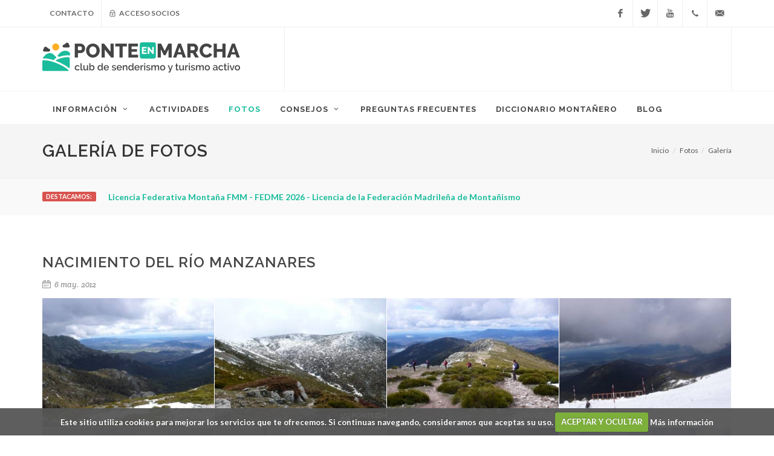

--- FILE ---
content_type: text/html; charset=UTF-8
request_url: https://www.ponteenmarcha.club/fotos/2012/05/06/nacimiento-del-rio-manzanares
body_size: 8169
content:
<!DOCTYPE html>
<html dir="ltr" lang="es_ES">
<head>
	<meta http-equiv="content-type" content="text/html; charset=utf-8" />
	<meta name="author" content="Ponte en MARCHA" />
	
    <link rel="shortcut icon" href="https://www.ponteenmarcha.club/img/favicon.ico" type="image/x-icon"/>
    <link rel="apple-touch-icon" sizes="57x57" href="https://www.ponteenmarcha.club/img/apple-icon-57x57.png">
    <link rel="apple-touch-icon" sizes="60x60" href="https://www.ponteenmarcha.club/img/apple-icon-60x60.png">
    <link rel="apple-touch-icon" sizes="72x72" href="https://www.ponteenmarcha.club/img/apple-icon-72x72.png">
    <link rel="apple-touch-icon" sizes="76x76" href="https://www.ponteenmarcha.club/img/apple-icon-76x76.png">
    <link rel="apple-touch-icon" sizes="114x114" href="https://www.ponteenmarcha.club/img/apple-icon-114x114.png">
    <link rel="apple-touch-icon" sizes="120x120" href="https://www.ponteenmarcha.club/img/apple-icon-120x120.png">
    <link rel="apple-touch-icon" sizes="144x144" href="https://www.ponteenmarcha.club/img/apple-icon-144x144.png">
    <link rel="apple-touch-icon" sizes="152x152" href="https://www.ponteenmarcha.club/img/apple-icon-152x152.png">
    <link rel="apple-touch-icon" sizes="180x180" href="https://www.ponteenmarcha.club/img/apple-icon-180x180.png">
    <link rel="icon" type="image/png" sizes="192x192" href="https://www.ponteenmarcha.club/img/android-icon-192x192.png">
    <link rel="icon" type="image/png" sizes="32x32" href="https://www.ponteenmarcha.club/img/favicon-32x32.png">
    <link rel="icon" type="image/png" sizes="96x96" href="https://www.ponteenmarcha.club/img/favicon-96x96.png">
    <link rel="icon" type="image/png" sizes="16x16" href="https://www.ponteenmarcha.club/img/favicon-16x16.png">
    <link rel="manifest" href="https://www.ponteenmarcha.club/img/manifest.json">
    <meta name="msapplication-TileColor" content="#ffffff">
    <meta name="msapplication-TileImage" content="https://www.ponteenmarcha.club/img/ms-icon-144x144.png">	
	
	<link href="//fonts.googleapis.com/css?family=Lato:300,400,400italic,600,700|Raleway:300,400,500,600,700|Crete+Round:400italic" rel="stylesheet" type="text/css" />
	<link rel="stylesheet" href="https://www.ponteenmarcha.club/library/canvas/css/bootstrap.css?149" type="text/css" />
	<link rel="stylesheet" href="https://www.ponteenmarcha.club/library/canvas/style.css?149" type="text/css" />
		<link rel="stylesheet" href="https://www.ponteenmarcha.club/library/canvas/css/dark.css?149" type="text/css" />
	<link rel="stylesheet" href="https://www.ponteenmarcha.club/library/canvas/css/font-icons.css?149" type="text/css" />
	<link rel="stylesheet" href="https://www.ponteenmarcha.club/library/canvas/css/animate.css?149" type="text/css" />
	<link rel="stylesheet" href="https://www.ponteenmarcha.club/library/canvas/css/magnific-popup.css?149" type="text/css" />
	<link rel="stylesheet" href="https://www.ponteenmarcha.club/library/canvas/css/responsive.css?149" type="text/css" />
	<link rel="stylesheet" href="https://www.ponteenmarcha.club/library/canvas/css/components/radio-checkbox.css?149" type="text/css" />
	<link rel="stylesheet" type="text/css" href="https://www.ponteenmarcha.club/css/custom.css?149">
	<link rel="stylesheet" type="text/css" href="https://www.ponteenmarcha.club/css/cookiecuttr.css?149" />
	<link rel="stylesheet" type="text/css" href="https://www.ponteenmarcha.club/css/whatsapp-icon.css?149" />	
	<meta name="viewport" content="width=device-width, initial-scale=1" />
	<meta name="msvalidate.01" content="8637ED72A15928CE7514919C0AD46C9F" />
	<script src="https://www.google.com/recaptcha/api.js" async defer></script>
    <title>Galería de fotos - Nacimiento del Río Manzanares</title>
    
    <meta name="description" content="Galería de fotos del Club de Turismo Activo Ponte en Marcha, fotos de senderismo, rafting, multiaventura, turismo rural y esquí. Apúntate y descubre los lugares más maravillosos" >
<meta name="description" content="Nacimiento del río Manzanares - Charca Verde - Cantocochino- La Pedriza- Ventisquero de la Condesa - Galería de fotos" >
    <link href="https://www.ponteenmarcha.club/fotos/2012/05/06/nacimiento-del-rio-manzanares" rel="canonical" >
 
</head>
<body class="stretched">
	<div id="wrapper" class="clearfix">
		<div id="top-bar">
			<div class="container clearfix">
				<div class="col_half nobottommargin">
					<div class="top-links">
						<ul>
							<li><a href="https://www.ponteenmarcha.club/contacto">Contacto</a></li>
														<li><a href="#" class="socio_show_modal"><i class="icon-lock"></i> Acceso socios</a></li>
													</ul>
					</div>
				</div>
				<div class="col_half fright col_last nobottommargin">
					<div id="top-social">
						<ul>
							<li><a href="https://www.ponteenmarcha.club/facebook" class="si-facebook" target="_blank"><span class="ts-icon"><i class="icon-facebook"></i></span><span class="ts-text">Facebook</span></a></li>
							<li><a href="https://www.ponteenmarcha.club/twitter" class="si-twitter" target="_blank"><span class="ts-icon"><i class="icon-twitter"></i></span><span class="ts-text">Twitter</span></a></li>
							<li><a href="https://www.ponteenmarcha.club/youtube" class="si-youtube" target="_blank"><span class="ts-icon"><i class="icon-youtube"></i></span><span class="ts-text">YouTube</span></a></li>
							<li><a href="tel:666 81 17 38" class="si-call"><span class="ts-icon"><i class="icon-call"></i></span><span class="ts-text">666 81 17 38</span></a></li>
							<li>
                                <script type="text/javascript">
                                   
                                var emailE = ('info@' + 'ponteenmarcha.club');  
                                document.write('<a href="mailto:' + emailE + '" class="si-email3"><span class="ts-icon"><i class="icon-email3"></i></span><span class="ts-text">'+emailE+'</span></a>');
                                </script>
                            </li> 							
						</ul>
					</div>
				</div>
			</div>
		</div>
		<header id="header" class="sticky-style-2">
			<div class="container clearfix">
				<div id="logo">
					<a href="https://www.ponteenmarcha.club" class="standard-logo" data-dark-logo="https://www.ponteenmarcha.club/img/logo-dark.png"><img src="https://www.ponteenmarcha.club/img/logo.png" alt=""></a>
					<a href="https://www.ponteenmarcha.club" class="retina-logo" data-dark-logo="https://www.ponteenmarcha.club/img/logo-dark@2x.png"><img src="https://www.ponteenmarcha.club/img/logo@2x.png" alt=""></a>
				</div>
				<div class="top-advert">
								<script async src="https://pagead2.googlesyndication.com/pagead/js/adsbygoogle.js"></script>
				<!-- ponteenmarcha - fijo - horizontal -->
				<ins class="adsbygoogle"
				     style="display:inline-block;width:728px;height:90px"
				     data-ad-client="ca-pub-0412694031232271"
				     data-ad-slot="5929076420"></ins>
				<script>
				     (adsbygoogle = window.adsbygoogle || []).push({});
				</script>				
								</div>
			</div>
			<div id="header-wrap">
				<nav id="primary-menu" class="style-2">
					<div class="container clearfix">
						<div id="primary-menu-trigger"><i class="icon-reorder"></i></div>
						<ul>
							<li ><a href="#"><div>Información<i class="icon-angle-down"></i></div></a>
								<ul>
									<li><a href="https://www.ponteenmarcha.club/nosotros"><div>Sobre nosotros</div></a></li>
									<li><a href="https://www.ponteenmarcha.club/localizacion"><div>Dónde estamos</div></a></li>
									<li><a href="https://www.ponteenmarcha.club/condiciones"><div>Condiciones actividades</div></a></li>
									<li><a href="https://www.ponteenmarcha.club/inscripcion"><div>Cómo inscribirse</div></a></li>
									<li><a href="https://www.ponteenmarcha.club/salidas"><div>Puntos de salida</div></a></li>
									<li><a href="https://www.ponteenmarcha.club/pago"><div>Formas de pago</div></a></li>
									<li><a href="https://www.ponteenmarcha.club/niveles"><div>Niveles</div></a></li>
								</ul>
							</li>
							<li ><a href="https://www.ponteenmarcha.club/actividades"><div>Actividades</div></a></li>
							<li class="current"><a href="https://www.ponteenmarcha.club/fotos"><div>Fotos</div></a></li>
							<li><a href="#"><div>Consejos<i class="icon-angle-down"></i></div></a>
								<ul>
									<li><a href="https://www.ponteenmarcha.club/blog/2023/02/08/adelgazar-caminando-y-realizando-senderismo-cuantos-kilos-se-pierden"><div>Adelgazar Caminando y realizando Senderismo - ¿Cuantos kilos se pierden?</div></a></li><li><a href="https://www.ponteenmarcha.club/blog/2020/06/11/entrenamiento-para-trekking-y-senderismo-10-consejos"><div>Entrenamiento para trekking y Senderismo  (10 consejos)</div></a></li><li><a href="https://www.ponteenmarcha.club/blog/2019/04/13/que-es-mejor-zapatilla-o-bota-de-montana"><div>¿Qué es mejor zapatilla o bota de montaña?</div></a></li><li><a href="https://www.ponteenmarcha.club/blog/2018/11/19/como-hacer-una-ruta-de-senderismo-trekking-con-luna-llena"><div>¿Cómo hacer una ruta de senderismo (trekking) con luna llena?</div></a></li><li><a href="https://www.ponteenmarcha.club/blog/2013/04/17/necesitamos-una-buena-hidratacion"><div>Necesitamos una buena Hidratación</div></a></li><li><a href="https://www.ponteenmarcha.club/blog/2013/04/11/a-tener-en-cuenta-en-la-montana"><div>A tener en cuenta en la Montaña</div></a></li><li><a href="https://www.ponteenmarcha.club/blog/2012/11/30/uso-de-la-mochila-para-rutas-senderismo-y-excursiones-en-el-monte-y-montana"><div>Uso de la mochila para rutas, senderismo y excursiones en el monte y montaña</div></a></li><li><a href="https://www.ponteenmarcha.club/blog/2012/06/02/equipo-recomendado"><div>Equipo recomendado</div></a></li><li><a href="https://www.ponteenmarcha.club/blog/2008/10/19/que-preparar-y-realizar-para-subir-una-montana-10-consejos-para-subir-una-montana"><div>¿Qué preparar y realizar para subir una montaña?  10 consejos para subir una montaña</div></a></li>								</ul>
							</li>							
							<li ><a href="https://www.ponteenmarcha.club/preguntas"><div>Preguntas frecuentes</div></a></li>
							<li ><a href="https://www.ponteenmarcha.club/diccionario"><div>Diccionario montañero</div></a></li>
							<li ><a href="https://www.ponteenmarcha.club/blog"><div>Blog</div></a></li>							
						</ul>
					</div>
				</nav>
			</div>
		</header>
						<section id="page-title" class="page-title">
			<div class="container clearfix">
				<h1>Galería de fotos</h1>
				<ol class="breadcrumb">
					<li><a href="https://www.ponteenmarcha.club">Inicio</a></li>
					<li><a href="https://www.ponteenmarcha.club/fotos">Fotos</a></li><li class="active"><a href="https://www.ponteenmarcha.club/fotos/2012/05/06/nacimiento-del-rio-manzanares">Galería</a></li>				</ol>
			</div>
		</section>		
				<section id="content">
			<div class="content-wrap">
							
				<div class="section header-stick clearfix" style="padding: 20px 0;">
					<div>
						<div class="container clearfix">
							<span class="label label-danger bnews-title">Destacamos:</span>

							<div class="fslider bnews-slider nobottommargin" data-speed="800" data-pause="6000" data-arrows="false" data-pagi="false">
								<div class="flexslider">
									<div class="slider-wrap">
																				<div class="slide"><a href="https://www.ponteenmarcha.club/blog/2025/12/18/licencia-federativa-montana-fmm-fedme-2026-licencia-de-la-federacion-madrilena-de-montanismo"><strong>Licencia Federativa Montaña FMM - FEDME 2026 - Licencia de la Federación Madrileña de Montañismo</strong></a></div>
																				<div class="slide"><a href="https://www.ponteenmarcha.club/blog/2023/07/11/ropa-complementos-y-accesorios-de-montana-colaboracion-ponteenmarcha-con-cimalp"><strong>Ropa, Complementos y Accesorios de montaña - Colaboración PonteEnMARCHA con CIMALP</strong></a></div>
																			</div>
								</div>
							</div>
						</div>
					</div>
				</div>
							
				<div class="container clearfix">
	<div class="entry-title"><h2>Nacimiento del Río Manzanares</h2></div>
	<ul class="entry-meta clearfix">
		<li><i class="icon-calendar"></i> 6 may. 2012</li>
	</ul>
	<div class="col_full bottommargin clearfix">
		<div class="masonry-thumbs col-4" data-lightbox="gallery">
			<a href="https://www.ponteenmarcha.club/img/galeria/nacimiento-del-rio-manzanares-descenso-del-rio-manzanares-senderismo-sierra-cadiz[2681].jpeg" data-lightbox="gallery-item" title="Nacimiento del Río Manzanares (Descenso del Río Manzanares); senderismo sierra cadiz"><img class="image_fade" src="https://www.ponteenmarcha.club/img/galeria/nacimiento-del-rio-manzanares-descenso-del-rio-manzanares-senderismo-sierra-cadiz[2681]_400x300_crop.jpeg" alt="Nacimiento del Río Manzanares (Descenso del Río Manzanares); senderismo sierra cadiz"></a><a href="https://www.ponteenmarcha.club/img/galeria/nacimiento-del-rio-manzanares-descenso-del-rio-manzanares-fotos-de-campamentos-de-verano[2682].jpeg" data-lightbox="gallery-item" title="Nacimiento del Río Manzanares (Descenso del Río Manzanares); fotos de campamentos de verano"><img class="image_fade" src="https://www.ponteenmarcha.club/img/galeria/nacimiento-del-rio-manzanares-descenso-del-rio-manzanares-fotos-de-campamentos-de-verano[2682]_400x300_crop.jpeg" alt="Nacimiento del Río Manzanares (Descenso del Río Manzanares); fotos de campamentos de verano"></a><a href="https://www.ponteenmarcha.club/img/galeria/nacimiento-del-rio-manzanares-descenso-del-rio-manzanares-entrenamiento-senderismo[2683].jpeg" data-lightbox="gallery-item" title="Nacimiento del Río Manzanares (Descenso del Río Manzanares); entrenamiento senderismo"><img class="image_fade" src="https://www.ponteenmarcha.club/img/galeria/nacimiento-del-rio-manzanares-descenso-del-rio-manzanares-entrenamiento-senderismo[2683]_400x300_crop.jpeg" alt="Nacimiento del Río Manzanares (Descenso del Río Manzanares); entrenamiento senderismo"></a><a href="https://www.ponteenmarcha.club/img/galeria/nacimiento-del-rio-manzanares-descenso-del-rio-manzanares-sendero-rojo[2684].jpeg" data-lightbox="gallery-item" title="Nacimiento del Río Manzanares (Descenso del Río Manzanares); sendero rojo"><img class="image_fade" src="https://www.ponteenmarcha.club/img/galeria/nacimiento-del-rio-manzanares-descenso-del-rio-manzanares-sendero-rojo[2684]_400x300_crop.jpeg" alt="Nacimiento del Río Manzanares (Descenso del Río Manzanares); sendero rojo"></a><a href="https://www.ponteenmarcha.club/img/galeria/nacimiento-del-rio-manzanares-descenso-del-rio-manzanares-ardillas-senderismo[2685].jpeg" data-lightbox="gallery-item" title="Nacimiento del Río Manzanares (Descenso del Río Manzanares); ardillas senderismo"><img class="image_fade" src="https://www.ponteenmarcha.club/img/galeria/nacimiento-del-rio-manzanares-descenso-del-rio-manzanares-ardillas-senderismo[2685]_400x300_crop.jpeg" alt="Nacimiento del Río Manzanares (Descenso del Río Manzanares); ardillas senderismo"></a><a href="https://www.ponteenmarcha.club/img/galeria/nacimiento-del-rio-manzanares-descenso-del-rio-manzanares-club-senderismo-malaga[2686].jpeg" data-lightbox="gallery-item" title="Nacimiento del Río Manzanares (Descenso del Río Manzanares); club senderismo malaga"><img class="image_fade" src="https://www.ponteenmarcha.club/img/galeria/nacimiento-del-rio-manzanares-descenso-del-rio-manzanares-club-senderismo-malaga[2686]_400x300_crop.jpeg" alt="Nacimiento del Río Manzanares (Descenso del Río Manzanares); club senderismo malaga"></a><a href="https://www.ponteenmarcha.club/img/galeria/nacimiento-del-rio-manzanares-descenso-del-rio-manzanares-club-senderista-totana[2687].jpeg" data-lightbox="gallery-item" title="Nacimiento del Río Manzanares (Descenso del Río Manzanares); club senderista totana"><img class="image_fade" src="https://www.ponteenmarcha.club/img/galeria/nacimiento-del-rio-manzanares-descenso-del-rio-manzanares-club-senderista-totana[2687]_400x300_crop.jpeg" alt="Nacimiento del Río Manzanares (Descenso del Río Manzanares); club senderista totana"></a><a href="https://www.ponteenmarcha.club/img/galeria/nacimiento-del-rio-manzanares-descenso-del-rio-manzanares-grupo-senderista-prisma[2688].jpeg" data-lightbox="gallery-item" title="Nacimiento del Río Manzanares (Descenso del Río Manzanares); grupo senderista prisma"><img class="image_fade" src="https://www.ponteenmarcha.club/img/galeria/nacimiento-del-rio-manzanares-descenso-del-rio-manzanares-grupo-senderista-prisma[2688]_400x300_crop.jpeg" alt="Nacimiento del Río Manzanares (Descenso del Río Manzanares); grupo senderista prisma"></a><a href="https://www.ponteenmarcha.club/img/galeria/nacimiento-del-rio-manzanares-descenso-del-rio-manzanares-grupos-senderismo-valencia[2689].jpeg" data-lightbox="gallery-item" title="Nacimiento del Río Manzanares (Descenso del Río Manzanares); grupos senderismo valencia"><img class="image_fade" src="https://www.ponteenmarcha.club/img/galeria/nacimiento-del-rio-manzanares-descenso-del-rio-manzanares-grupos-senderismo-valencia[2689]_400x300_crop.jpeg" alt="Nacimiento del Río Manzanares (Descenso del Río Manzanares); grupos senderismo valencia"></a><a href="https://www.ponteenmarcha.club/img/galeria/nacimiento-del-rio-manzanares-descenso-del-rio-manzanares-rutas-por-euskadi[2690].jpeg" data-lightbox="gallery-item" title="Nacimiento del Río Manzanares (Descenso del Río Manzanares); rutas por euskadi"><img class="image_fade" src="https://www.ponteenmarcha.club/img/galeria/nacimiento-del-rio-manzanares-descenso-del-rio-manzanares-rutas-por-euskadi[2690]_400x300_crop.jpeg" alt="Nacimiento del Río Manzanares (Descenso del Río Manzanares); rutas por euskadi"></a><a href="https://www.ponteenmarcha.club/img/galeria/nacimiento-del-rio-manzanares-descenso-del-rio-manzanares-sendero-gr-11[2691].jpeg" data-lightbox="gallery-item" title="Nacimiento del Río Manzanares (Descenso del Río Manzanares); sendero gr 11"><img class="image_fade" src="https://www.ponteenmarcha.club/img/galeria/nacimiento-del-rio-manzanares-descenso-del-rio-manzanares-sendero-gr-11[2691]_400x300_crop.jpeg" alt="Nacimiento del Río Manzanares (Descenso del Río Manzanares); sendero gr 11"></a><a href="https://www.ponteenmarcha.club/img/galeria/nacimiento-del-rio-manzanares-descenso-del-rio-manzanares-botas-para-senderismo[2692].jpeg" data-lightbox="gallery-item" title="Nacimiento del Río Manzanares (Descenso del Río Manzanares); botas para senderismo"><img class="image_fade" src="https://www.ponteenmarcha.club/img/galeria/nacimiento-del-rio-manzanares-descenso-del-rio-manzanares-botas-para-senderismo[2692]_400x300_crop.jpeg" alt="Nacimiento del Río Manzanares (Descenso del Río Manzanares); botas para senderismo"></a><a href="https://www.ponteenmarcha.club/img/galeria/nacimiento-del-rio-manzanares-descenso-del-rio-manzanares-senderismo-aiguestortes[2693].jpeg" data-lightbox="gallery-item" title="Nacimiento del Río Manzanares (Descenso del Río Manzanares); senderismo aiguestortes"><img class="image_fade" src="https://www.ponteenmarcha.club/img/galeria/nacimiento-del-rio-manzanares-descenso-del-rio-manzanares-senderismo-aiguestortes[2693]_400x300_crop.jpeg" alt="Nacimiento del Río Manzanares (Descenso del Río Manzanares); senderismo aiguestortes"></a><a href="https://www.ponteenmarcha.club/img/galeria/nacimiento-del-rio-manzanares-descenso-del-rio-manzanares-senderismo-en-ingles[2694].jpeg" data-lightbox="gallery-item" title="Nacimiento del Río Manzanares (Descenso del Río Manzanares); senderismo en ingles"><img class="image_fade" src="https://www.ponteenmarcha.club/img/galeria/nacimiento-del-rio-manzanares-descenso-del-rio-manzanares-senderismo-en-ingles[2694]_400x300_crop.jpeg" alt="Nacimiento del Río Manzanares (Descenso del Río Manzanares); senderismo en ingles"></a><a href="https://www.ponteenmarcha.club/img/galeria/nacimiento-del-rio-manzanares-descenso-del-rio-manzanares-senderismo-provincia-alicante[2695].jpeg" data-lightbox="gallery-item" title="Nacimiento del Río Manzanares (Descenso del Río Manzanares); senderismo provincia alicante"><img class="image_fade" src="https://www.ponteenmarcha.club/img/galeria/nacimiento-del-rio-manzanares-descenso-del-rio-manzanares-senderismo-provincia-alicante[2695]_400x300_crop.jpeg" alt="Nacimiento del Río Manzanares (Descenso del Río Manzanares); senderismo provincia alicante"></a><a href="https://www.ponteenmarcha.club/img/galeria/nacimiento-del-rio-manzanares-descenso-del-rio-manzanares-amigos-singles[2696].jpeg" data-lightbox="gallery-item" title="Nacimiento del Río Manzanares (Descenso del Río Manzanares); amigos singles"><img class="image_fade" src="https://www.ponteenmarcha.club/img/galeria/nacimiento-del-rio-manzanares-descenso-del-rio-manzanares-amigos-singles[2696]_400x300_crop.jpeg" alt="Nacimiento del Río Manzanares (Descenso del Río Manzanares); amigos singles"></a><a href="https://www.ponteenmarcha.club/img/galeria/nacimiento-del-rio-manzanares-descenso-del-rio-manzanares-baston-para-senderismo[2697].jpeg" data-lightbox="gallery-item" title="Nacimiento del Río Manzanares (Descenso del Río Manzanares); baston para senderismo"><img class="image_fade" src="https://www.ponteenmarcha.club/img/galeria/nacimiento-del-rio-manzanares-descenso-del-rio-manzanares-baston-para-senderismo[2697]_400x300_crop.jpeg" alt="Nacimiento del Río Manzanares (Descenso del Río Manzanares); baston para senderismo"></a><a href="https://www.ponteenmarcha.club/img/galeria/nacimiento-del-rio-manzanares-descenso-del-rio-manzanares-club-senderismo-valladolid[2698].jpeg" data-lightbox="gallery-item" title="Nacimiento del Río Manzanares (Descenso del Río Manzanares); club senderismo valladolid"><img class="image_fade" src="https://www.ponteenmarcha.club/img/galeria/nacimiento-del-rio-manzanares-descenso-del-rio-manzanares-club-senderismo-valladolid[2698]_400x300_crop.jpeg" alt="Nacimiento del Río Manzanares (Descenso del Río Manzanares); club senderismo valladolid"></a><a href="https://www.ponteenmarcha.club/img/galeria/nacimiento-del-rio-manzanares-descenso-del-rio-manzanares-grupo-senderismo-sevilla[2699].jpeg" data-lightbox="gallery-item" title="Nacimiento del Río Manzanares (Descenso del Río Manzanares); grupo senderismo sevilla"><img class="image_fade" src="https://www.ponteenmarcha.club/img/galeria/nacimiento-del-rio-manzanares-descenso-del-rio-manzanares-grupo-senderismo-sevilla[2699]_400x300_crop.jpeg" alt="Nacimiento del Río Manzanares (Descenso del Río Manzanares); grupo senderismo sevilla"></a><a href="https://www.ponteenmarcha.club/img/galeria/nacimiento-del-rio-manzanares-descenso-del-rio-manzanares-rutas-senderismo-aracena[2700].jpeg" data-lightbox="gallery-item" title="Nacimiento del Río Manzanares (Descenso del Río Manzanares); rutas senderismo aracena"><img class="image_fade" src="https://www.ponteenmarcha.club/img/galeria/nacimiento-del-rio-manzanares-descenso-del-rio-manzanares-rutas-senderismo-aracena[2700]_400x300_crop.jpeg" alt="Nacimiento del Río Manzanares (Descenso del Río Manzanares); rutas senderismo aracena"></a><a href="https://www.ponteenmarcha.club/img/galeria/nacimiento-del-rio-manzanares-descenso-del-rio-manzanares-rutas-senderismo-jaen[2701].jpeg" data-lightbox="gallery-item" title="Nacimiento del Río Manzanares (Descenso del Río Manzanares); rutas senderismo jaen"><img class="image_fade" src="https://www.ponteenmarcha.club/img/galeria/nacimiento-del-rio-manzanares-descenso-del-rio-manzanares-rutas-senderismo-jaen[2701]_400x300_crop.jpeg" alt="Nacimiento del Río Manzanares (Descenso del Río Manzanares); rutas senderismo jaen"></a><a href="https://www.ponteenmarcha.club/img/galeria/nacimiento-del-rio-manzanares-descenso-del-rio-manzanares-rutas-senderismo-lanzarote[2702].jpeg" data-lightbox="gallery-item" title="Nacimiento del Río Manzanares (Descenso del Río Manzanares); rutas senderismo lanzarote"><img class="image_fade" src="https://www.ponteenmarcha.club/img/galeria/nacimiento-del-rio-manzanares-descenso-del-rio-manzanares-rutas-senderismo-lanzarote[2702]_400x300_crop.jpeg" alt="Nacimiento del Río Manzanares (Descenso del Río Manzanares); rutas senderismo lanzarote"></a><a href="https://www.ponteenmarcha.club/img/galeria/nacimiento-del-rio-manzanares-descenso-del-rio-manzanares-rutas-senderismo-ourense[2703].jpeg" data-lightbox="gallery-item" title="Nacimiento del Río Manzanares (Descenso del Río Manzanares); rutas senderismo ourense"><img class="image_fade" src="https://www.ponteenmarcha.club/img/galeria/nacimiento-del-rio-manzanares-descenso-del-rio-manzanares-rutas-senderismo-ourense[2703]_400x300_crop.jpeg" alt="Nacimiento del Río Manzanares (Descenso del Río Manzanares); rutas senderismo ourense"></a><a href="https://www.ponteenmarcha.club/img/galeria/nacimiento-del-rio-manzanares-descenso-del-rio-manzanares-rutas-senderismo-sanabria[2704].jpeg" data-lightbox="gallery-item" title="Nacimiento del Río Manzanares (Descenso del Río Manzanares); rutas senderismo sanabria"><img class="image_fade" src="https://www.ponteenmarcha.club/img/galeria/nacimiento-del-rio-manzanares-descenso-del-rio-manzanares-rutas-senderismo-sanabria[2704]_400x300_crop.jpeg" alt="Nacimiento del Río Manzanares (Descenso del Río Manzanares); rutas senderismo sanabria"></a><a href="https://www.ponteenmarcha.club/img/galeria/nacimiento-del-rio-manzanares-descenso-del-rio-manzanares-rutas-senderismo-vigo[2705].jpeg" data-lightbox="gallery-item" title="Nacimiento del Río Manzanares (Descenso del Río Manzanares); rutas senderismo vigo"><img class="image_fade" src="https://www.ponteenmarcha.club/img/galeria/nacimiento-del-rio-manzanares-descenso-del-rio-manzanares-rutas-senderismo-vigo[2705]_400x300_crop.jpeg" alt="Nacimiento del Río Manzanares (Descenso del Río Manzanares); rutas senderismo vigo"></a><a href="https://www.ponteenmarcha.club/img/galeria/nacimiento-del-rio-manzanares-descenso-del-rio-manzanares-rutas-senderismo-zaragoza[2706].jpeg" data-lightbox="gallery-item" title="Nacimiento del Río Manzanares (Descenso del Río Manzanares); rutas senderismo zaragoza"><img class="image_fade" src="https://www.ponteenmarcha.club/img/galeria/nacimiento-del-rio-manzanares-descenso-del-rio-manzanares-rutas-senderismo-zaragoza[2706]_400x300_crop.jpeg" alt="Nacimiento del Río Manzanares (Descenso del Río Manzanares); rutas senderismo zaragoza"></a><a href="https://www.ponteenmarcha.club/img/galeria/nacimiento-del-rio-manzanares-descenso-del-rio-manzanares-senderismo-en-monfrague[2707].jpeg" data-lightbox="gallery-item" title="Nacimiento del Río Manzanares (Descenso del Río Manzanares); senderismo en monfrague"><img class="image_fade" src="https://www.ponteenmarcha.club/img/galeria/nacimiento-del-rio-manzanares-descenso-del-rio-manzanares-senderismo-en-monfrague[2707]_400x300_crop.jpeg" alt="Nacimiento del Río Manzanares (Descenso del Río Manzanares); senderismo en monfrague"></a><a href="https://www.ponteenmarcha.club/img/galeria/nacimiento-del-rio-manzanares-descenso-del-rio-manzanares-senderismo-en-potes[2708].jpeg" data-lightbox="gallery-item" title="Nacimiento del Río Manzanares (Descenso del Río Manzanares); senderismo en potes"><img class="image_fade" src="https://www.ponteenmarcha.club/img/galeria/nacimiento-del-rio-manzanares-descenso-del-rio-manzanares-senderismo-en-potes[2708]_400x300_crop.jpeg" alt="Nacimiento del Río Manzanares (Descenso del Río Manzanares); senderismo en potes"></a><a href="https://www.ponteenmarcha.club/img/galeria/nacimiento-del-rio-manzanares-descenso-del-rio-manzanares-senderismo-ruidera[2709].jpeg" data-lightbox="gallery-item" title="Nacimiento del Río Manzanares (Descenso del Río Manzanares); senderismo ruidera"><img class="image_fade" src="https://www.ponteenmarcha.club/img/galeria/nacimiento-del-rio-manzanares-descenso-del-rio-manzanares-senderismo-ruidera[2709]_400x300_crop.jpeg" alt="Nacimiento del Río Manzanares (Descenso del Río Manzanares); senderismo ruidera"></a><a href="https://www.ponteenmarcha.club/img/galeria/nacimiento-del-rio-manzanares-descenso-del-rio-manzanares-senderismo-san-sebastian[2710].jpeg" data-lightbox="gallery-item" title="Nacimiento del Río Manzanares (Descenso del Río Manzanares); senderismo san sebastian"><img class="image_fade" src="https://www.ponteenmarcha.club/img/galeria/nacimiento-del-rio-manzanares-descenso-del-rio-manzanares-senderismo-san-sebastian[2710]_400x300_crop.jpeg" alt="Nacimiento del Río Manzanares (Descenso del Río Manzanares); senderismo san sebastian"></a>		</div>	
	</div>
	<div class="entry-content notopmargin">
		<div class="clear"></div>
							
	</div>	
	<div class="line"></div>
	<div class="post-navigation clearfix">
		<div class="col_half">
			<a href="https://www.ponteenmarcha.club/fotos/2012/05/13/ruta-de-las-caras-buendia">&lArr; Ruta de las Caras - Buendía</a>&nbsp;
		</div>
		<div class="col_half col_last tright">&nbsp;
			<a href="https://www.ponteenmarcha.club/fotos/2012/05/06/nacimiento-del-rio-manzanares-desde-la-barranca">Nacimiento del río Manzanares desde La Barranca &rArr;</a>				
		</div>
	</div>	
</div>				<div class="container clearfix">
					<div class="center">
												<script async src="https://pagead2.googlesyndication.com/pagead/js/adsbygoogle.js"></script>
						<!-- ponteenmarcha - fijo - horizontal -->
						<ins class="adsbygoogle"
						     style="display:inline-block;width:728px;height:90px"
						     data-ad-client="ca-pub-0412694031232271"
						     data-ad-slot="5929076420"></ins>
						<script>
						     (adsbygoogle = window.adsbygoogle || []).push({});
						</script>			
												
					</div>
				</div>				
			</div>
		</section>													
		<footer id="footer" class="dark">
			<div class="container">
				<div class="footer-widgets-wrap clearfix">
					<div class="row">
						<div class="col-md-3 bottommargin">
							<div class="widget clearfix">
								<img src="https://www.ponteenmarcha.club/img/footer-widget-logo.png" alt="" class="footer-logo">
								<p><strong>Sede:</strong><br>
										Edificio ACTÚA, planta baja<br>
										C/ Dos de Mayo 6, 28703<br>
										San Sebastián de los Reyes, Madrid<br>
								</p>								
								<p><strong>Contacto:</strong><br>
								<i class="icon-envelope2"></i>
		                                <script type="text/javascript">
		                                   
		                                var emailE = ('<a href="mailto:info@' + 'ponteenmarcha.club">info@' + 'ponteenmarcha.club</a>');  
		                                document.write(emailE);
		                                </script>						 
								<br><i class="icon-call"></i> <a href="tel:666 81 17 38">666 81 17 38</a>								
								</p>
							</div>
						</div>
						<div class="col-md-3 bottommargin">
							<div class="widget widget_links clearfix">
								<h4>Información</h4>
								<ul>
									<li><a href="https://www.ponteenmarcha.club/nosotros">Sobre nosotros</a></li>
									<li><a href="https://www.ponteenmarcha.club/localizacion">Dónde estamos</a></li>
									<li><a href="https://www.ponteenmarcha.club/condiciones">Condiciones actividades</a></li>
									<li><a href="https://www.ponteenmarcha.club/inscripcion">Cómo inscribirse</a></li>
									<li><a href="https://www.ponteenmarcha.club/salidas">Puntos de salida</a></li>
									<li><a href="https://www.ponteenmarcha.club/pago">Formas de pago</a></li>
									<li><a href="https://www.ponteenmarcha.club/niveles">Niveles</a></li>
								</ul>
							</div>						
						</div>
						<div class="col-md-3 bottommargin">
							<div class="widget clearfix">
								<h4>Artículos recientes</h4>
								<div id="post-list-footer">
																		<div class="spost clearfix">
																				<div class="entry-image hidden-sm">
											<a href="#"><img class="img-circle" src="https://www.ponteenmarcha.club/img/blog/tarjeta-licencia-federativa-fmm-2026[94]_100x100_crop.jpg" alt=""></a>
										</div>
																				<div class="entry-c">
											<div class="entry-title">
												<h4><a href="https://www.ponteenmarcha.club/blog/2025/12/18/licencia-federativa-montana-fmm-fedme-2026-licencia-de-la-federacion-madrilena-de-montanismo">Licencia Federativa Montaña FMM - FEDME 2026 - Licencia de la Federación Madrileña de Montañismo</a></h4>
											</div>
											<ul class="entry-meta">
												<li>18 diciembre</li>
											</ul>
										</div>
									</div>
																		<div class="spost clearfix">
																				<div class="entry-c">
											<div class="entry-title">
												<h4><a href="https://www.ponteenmarcha.club/blog/2024/12/29/cronica-de-la-actividad-quema-del-turron-cumbres-de-el-atazar">Crónica de la actividad "Quema del Turrón – Cumbres de El Atazar"</a></h4>
											</div>
											<ul class="entry-meta">
												<li>29 diciembre</li>
											</ul>
										</div>
									</div>
																	</div>
							</div>							
						</div>
						<div class="col-md-3 bottommargin">
							<div class="widget subscribe-widget clearfix">
								<h4>Boletín</h4>
								<h5><strong>Suscríbete</strong> a nuestro boletín de noticias, mantente informado acerca de las novedades del club, viajes, actividades, cursos...</h5>
								<div class="widget-subscribe-form-result"></div>
								<form id="widget-subscribe-form" class="nobottommargin">
									<div class="input-group divcenter">
										<span class="input-group-addon"><i class="icon-email2"></i></span>
										<input type="email" id="boletin_bottom_email" name="boletin_bottom_email" class="form-control required email" placeholder="Tu email">
										<span class="input-group-btn">
											<button class="btn btn-success" type="button" id="boletin_bottom_button">Enviar</button>
										</span>
									</div>
								</form>
							</div>
						</div>
					</div>
				</div>
			</div>
			<div id="copyrights">
				<div class="container">
				<div class="row clearfix">
					<div class="col-md-6">
						<em><small>"Lo mejor de los viajes es lo de antes y lo de después."</small></em><br>
						<div class="copyright-links"><a href="https://www.ponteenmarcha.club/privacidad">Privacidad</a> | <a href="https://www.75dev.com" target="_blank" title="Desarrollo y diseño web - Servicios profesionales, escalables y de confianza | 75dev"><b>75dev</b> desarrollo web</a></div>
					</div>
					<div class="col-md-6 tright">
						<div class="fright clearfix">
							<a href="https://www.ponteenmarcha.club/facebook" class="social-icon si-small si-borderless si-facebook" target="_blank">
								<i class="icon-facebook"></i>
								<i class="icon-facebook"></i>
							</a>
							<a href="https://www.ponteenmarcha.club/twitter" class="social-icon si-small si-borderless si-twitter" target="_blank">
								<i class="icon-twitter"></i>
								<i class="icon-twitter"></i>
							</a>
							<a href="https://www.ponteenmarcha.club/youtube" class="social-icon si-small si-borderless si-pinterest" target="_blank">
								<i class="icon-youtube"></i>
								<i class="icon-youtube"></i>
							</a>							
						</div>
					</div>
				</div>
				</div>
			</div>
		</footer>
	</div>
	<div class="modal fade" id="ajaxModal" tabindex="-1" role="dialog">
		<div class="modal-dialog">
			<div class="modal-body">
				<div class="modal-content">
					<div class="modal-header">
						<button type="button" class="close" data-dismiss="modal" aria-hidden="true">&times;</button>
						<h4 class="modal-title" id="ajaxModalLabel"></h4>
					</div>
					<div class="modal-body" id="ajaxModalContent">
					</div>
					<div class="modal-footer">
						<button type="button" class="btn btn-default" data-dismiss="modal">Cerrar</button>
					</div>
				</div>
			</div>
		</div>
	</div>	
	<div id="gotoTop" class="icon-angle-up"></div>
	
	<div class="modal fade" id="socioModal" tabindex="-1" role="dialog">
		<div class="modal-dialog modal-sm">
			<div class="modal-content">
				<div class="modal-header">
					<button type="button" class="close" data-dismiss="modal" aria-label="Cerrar"><span aria-hidden="true">&times;</span></button>
					<h4 class="modal-title"><i class="icon-lock"></i> Acceso socios</h4>
				</div>            
				<div class="modal-body">
					<form id="socio_login_form" method="post">
						<div class="style-msg errormsg" style="display:none" id="socio_login_error_wrapper"></div>
						<div class="form-group">
							<label class="control-label" for="socio_login_email">Email / DNI</label>
							<input type="text" class="form-control" name="socio_login_email" id="socio_login_email">
						</div>
						<div class="form-group">
							<label class="control-label" for="socio_login_password">Contraseña</label>
							<input type="password" class="form-control" name="socio_login_password" id="socio_login_password">
							<a href="#" id="socio_show_password_button"><i class="icon-question-sign"></i> Recordar / obtener contraseña</a>
						</div>
						<div class="form-group">
							<input type="submit" class="btn btn-primary btn-block" value="Acceder" id="socio_login_button">
						</div>
						<input type="hidden" name="r"> 							
					</form>
					<form id="socio_password_form" method="post" style="display:none">
					<div class="style-msg errormsg" style="display:none" id="socio_password_error_wrapper"></div>
						<p>Especifica tu email o DNI y te enviaremos instrucciones para recuperar / obtener la contraseña. <b>Este método se aplica también para los socios que acceden por primera vez</b>
						<br><a href="https://www.ponteenmarcha.club/blog/2017/11/14/acceso-area-de-socios"><i class="icon-info-sign"></i> Más información</a></p>
						<div class="form-group">
							<label class="control-label" for="socio_password_email">Email / DNI</label>
							<input type="text" class="form-control" name="socio_password_email" id="socio_password_email">
						</div>
						<div class="form-group">
							<input type="submit" class="btn btn-primary btn-block" value="Enviar" id="socio_password_button">
						</div>
						<p><em>Ponte en contacto con nosotros en caso de no recibir ningún correo</em>
						<br><a href="#" id="socio_hide_password_button"><i class="icon-circle-arrow-left"></i> Volver</a></p>
						<input type="hidden" name="r">									
					</form>
					<div class="style-msg successmsg" style="display:none" id="socio_password_success_wrapper">
						<div class="sb-msg"><i class="icon-thumbs-up"></i><strong>¡Email enviado!</strong> Comprueba tu bandeja de entrada y la bandeja de SPAM.</div>
					</div>                        
				</div>
				<div class="modal-footer">
					<button type="button" class="btn btn-default" data-dismiss="modal">Cerrar</button>
				</div>                    
			</div>
		</div>
	</div>	
	
	<div class="modal fade" id="boletinModal" tabindex="-1" role="dialog">
		<div class="modal-dialog">
			<div class="modal-content">
				<div class="modal-header">
					<button type="button" class="close" data-dismiss="modal" aria-label="Cerrar"><span aria-hidden="true">&times;</span></button>
					<h4 class="modal-title"><i class="icon-email2"></i> Boletín de noticias</h4>
				</div>            
				<div class="modal-body">
					<form id="boletin_form" method="post">
						<div class="style-msg errormsg" style="display:none" id="boletin_error_wrapper"></div>
						<div class="form-group">
							<label class="control-label" for="boletin_nombre">Nombre</label>
							<input type="text" class="form-control" name="boletin_nombre" id="boletin_nombre">
						</div>
						<div class="form-group">
							<label class="control-label" for="boletin_email">Email</label>
							<input type="text" class="form-control" name="boletin_email" id="boletin_email">
						</div>
						<div class="col_full">
							<input id="privacidad" class="checkbox-style" name="boletin_privacidad" id="boletin_privacidad" value="1" type="checkbox">
							<label for="privacidad" class="checkbox-style-3-label">He leído y estoy de acuerdo con la <a href="https://www.ponteenmarcha.club/privacidad" title="Política de privacidad y aviso legal" rel="nofollow" onclick="window.open(this.href); return false;">política de privacidad</a></label>			
						</div>	
						<div class="form-group">
							<div class="g-recaptcha" data-sitekey="6Ld1m_QrAAAAACLROTXUm5L27OuN1syALamQ-N46"></div>
						</div>
						<div class="form-group">
							<input type="submit" class="btn btn-primary btn-block" value="Registrarse" id="boletin_button">
						</div>
					</form>
					<div class="style-msg successmsg" style="display:none" id="boletin_success_wrapper">
						<div class="sb-msg"><i class="icon-thumbs-up"></i><strong>¡Gracias por registrarte!</strong> Te enviaremos novedades a tu email periódicamente. <br><small>(Podrás darte de baja en cualquier momento)</small></div>
					</div>                        
				</div>
				<div class="modal-footer">
					<button type="button" class="btn btn-default" data-dismiss="modal">Cerrar</button>
				</div>                    
			</div>
		</div>
	</div>	
	
	<script type="text/javascript" src="https://www.ponteenmarcha.club/library/canvas/js/jquery.js?149"></script>
	<script type="text/javascript" src="https://www.ponteenmarcha.club/library/canvas/js/plugins.js?149"></script>
	<script type="text/javascript" src="https://www.ponteenmarcha.club/library/canvas/js/functions.js?149"></script>
	<script type="text/javascript" src="https://www.ponteenmarcha.club/js/jquery.cookie.js?149"></script>
	<script type="text/javascript" src="https://www.ponteenmarcha.club/js/jquery.cookiecuttr.js?149"></script>
	<script type="text/javascript">
    $(document).ready(function(){
        $.cookieCuttr({
            cookieCutter:true,
            cookieNotificationLocationBottom:true,
            cookieAnalyticsMessage:'Este sitio utiliza cookies para mejorar los servicios que te ofrecemos. Si continuas navegando, consideramos que aceptas su uso.',
            cookieAcceptButtonText:'ACEPTAR Y OCULTAR',
            cookieWhatAreLinkText:'Más información',
            cookieWhatAreTheyLink:"https://www.ponteenmarcha.club/privacidad#cookies"
        });
        $(".socio_show_modal").bind("click", function(e){
            e.preventDefault();
            $("#socioModal").modal("show");
        });         
        $("#socio_show_password_button").bind("click", function(e){
            e.preventDefault();
            $("#socio_login_form").fadeOut("fast", function() {
                $("#socio_password_form").fadeIn("fast");    
            });
        });
        $("#socio_hide_password_button").bind("click", function(e){
            e.preventDefault();
            $("#socio_password_form").fadeOut("fast", function() {
                $("#socio_login_form").fadeIn("fast");    
            });
        }); 
        $("#socio_show_login_button").bind("click", function(e){
            e.preventDefault();
            $("#socio_password_success_wrapper").fadeOut("fast", function() {
                $("#socio_login_form").fadeIn("fast");    
            });
        });
        $("#socio_login_form").bind("submit", function(e) {
            e.preventDefault();
            var options = {url:"https://www.ponteenmarcha.club/ajax/sociosloginsubmit",
                           dataType:"json",
                           beforeSubmit:socio_login_form_before,
                           success:socio_login_show_errors};
            $(this).ajaxSubmit(options);
            return false;
        });
        $("#socio_password_form").bind("submit", function(e) {
            e.preventDefault();
            var options = {url:"https://www.ponteenmarcha.club/ajax/sociospasswordsubmit",
                           dataType:"json",
                           beforeSubmit:socio_password_form_before,
                           success:socio_password_show_errors};
            $(this).ajaxSubmit(options);
            return false;
        });
        $("#boletin_bottom_button").bind("click", function(e){
            e.preventDefault();
            $("#boletinModal").modal("show");
            $("#boletin_email").val($("#boletin_bottom_email").val());    
        }); 
        $("#boletin_form").bind("submit", function(e) {
            e.preventDefault();
            var options = {url:"https://www.ponteenmarcha.club/ajax/boletinsubmit",
                           dataType:"json",
                           beforeSubmit:boletin_form_before,
                           success:boletin_show_errors};
            $(this).ajaxSubmit(options);
            return false;
        });               
    });
    function socio_login_form_before() {
        $("#socio_login_button").addClass("disabled");
        $("#socio_login_error_wrapper").hide("fast");
        $(":input").each(function(){
            $(this).parent("div").removeClass("has-error");
        });             
    }
    function socio_login_show_errors(response, statusText, xhr, $form) {
        if (response.SUCCESS) {
        	$("#socioModal").modal("hide");
            document.location = response.REDIRECT;                            
        } else {
            $("#socio_login_button").removeClass("disabled");
            $("#socio_login_error_wrapper").show("fast").html("<div class=\"sb-msg\"><i class=\"icon-remove\"></i>"+response.ERROR+"</div>");
            $.each(response.ERRORS, function(key, value){
                $("#"+key).parent("div").addClass("has-error");
            }); 
            $("#socio_login_form").animate({
                scrollTop:0
			},"slow");                           
        }
    }
    function socio_password_form_before() {
        $("#socio_password_button").addClass("disabled");
        $("#socio_password_error_wrapper").hide("fast");
        $(":input").each(function(){
            $(this).parent("div").removeClass("has-error");
        });             
    } 
    function socio_password_show_errors(response, statusText, xhr, $form) {
        if (response.SUCCESS) {
            $("#socio_password_success_wrapper").show("fast");
            $("#socio_password_form").remove();
        } else {
            $("#socio_password_button").removeClass("disabled");
            $("#socio_password_error_wrapper").show("fast").html("<div class=\"sb-msg\"><i class=\"icon-remove\"></i>"+response.ERROR+"</div>");
            $.each(response.ERRORS, function(key, value){
                $("#"+key).parent("div").addClass("has-error");
            });
            $("#socio_password_form").animate({
                scrollTop:0
            },"slow");            
        }
    } 
    function boletin_form_before() {
        $("#boletin_button").addClass("disabled");
        $("#boletin_error_wrapper").hide("fast");
        $(":input").each(function(){
            $(this).parent("div").removeClass("has-error");
        });  
		var captchaResponse = grecaptcha.getResponse();
		if (captchaResponse.length === 0) {
			$("#boletin_error_wrapper").show("fast").html('<div class="sb-msg"><i class="icon-remove"></i>Por favor, completa el CAPTCHA.</div>');
			$("#boletin_button").removeClass("disabled");
			return false; // Detiene el envío
		}
    } 
    function boletin_show_errors(response, statusText, xhr, $form) {
        if (response.SUCCESS) {
            $("#boletin_success_wrapper").show("fast");
            $("#boletin_form").remove();
        } else {
            $("#boletin_button").removeClass("disabled");
            $("#boletin_error_wrapper").show("fast").html("<div class=\"sb-msg\"><i class=\"icon-remove\"></i>"+response.ERROR+"</div>");
            $.each(response.ERRORS, function(key, value){
                $("#"+key).parent("div").addClass("has-error");
            });
            $("#boletin_form").animate({
                scrollTop:0
            },"slow");            
        }
    }       	
	</script>
	<script src="https://www.ponteenmarcha.club/library/js/jquery.form.js?149"></script>
	
	 
	<script>
	  (function(i,s,o,g,r,a,m){i['GoogleAnalyticsObject']=r;i[r]=i[r]||function(){
	  (i[r].q=i[r].q||[]).push(arguments)},i[r].l=1*new Date();a=s.createElement(o),
	  m=s.getElementsByTagName(o)[0];a.async=1;a.src=g;m.parentNode.insertBefore(a,m)
	  })(window,document,'script','https://www.google-analytics.com/analytics.js','ga');
	
	  ga('create', 'UA-261724-1', 'auto');
	  ga('send', 'pageview');
	
	</script>	 
	</body>
</html>













--- FILE ---
content_type: text/html; charset=utf-8
request_url: https://www.google.com/recaptcha/api2/anchor?ar=1&k=6Ld1m_QrAAAAACLROTXUm5L27OuN1syALamQ-N46&co=aHR0cHM6Ly93d3cucG9udGVlbm1hcmNoYS5jbHViOjQ0Mw..&hl=en&v=PoyoqOPhxBO7pBk68S4YbpHZ&size=normal&anchor-ms=20000&execute-ms=30000&cb=5cavoh1epz4g
body_size: 49431
content:
<!DOCTYPE HTML><html dir="ltr" lang="en"><head><meta http-equiv="Content-Type" content="text/html; charset=UTF-8">
<meta http-equiv="X-UA-Compatible" content="IE=edge">
<title>reCAPTCHA</title>
<style type="text/css">
/* cyrillic-ext */
@font-face {
  font-family: 'Roboto';
  font-style: normal;
  font-weight: 400;
  font-stretch: 100%;
  src: url(//fonts.gstatic.com/s/roboto/v48/KFO7CnqEu92Fr1ME7kSn66aGLdTylUAMa3GUBHMdazTgWw.woff2) format('woff2');
  unicode-range: U+0460-052F, U+1C80-1C8A, U+20B4, U+2DE0-2DFF, U+A640-A69F, U+FE2E-FE2F;
}
/* cyrillic */
@font-face {
  font-family: 'Roboto';
  font-style: normal;
  font-weight: 400;
  font-stretch: 100%;
  src: url(//fonts.gstatic.com/s/roboto/v48/KFO7CnqEu92Fr1ME7kSn66aGLdTylUAMa3iUBHMdazTgWw.woff2) format('woff2');
  unicode-range: U+0301, U+0400-045F, U+0490-0491, U+04B0-04B1, U+2116;
}
/* greek-ext */
@font-face {
  font-family: 'Roboto';
  font-style: normal;
  font-weight: 400;
  font-stretch: 100%;
  src: url(//fonts.gstatic.com/s/roboto/v48/KFO7CnqEu92Fr1ME7kSn66aGLdTylUAMa3CUBHMdazTgWw.woff2) format('woff2');
  unicode-range: U+1F00-1FFF;
}
/* greek */
@font-face {
  font-family: 'Roboto';
  font-style: normal;
  font-weight: 400;
  font-stretch: 100%;
  src: url(//fonts.gstatic.com/s/roboto/v48/KFO7CnqEu92Fr1ME7kSn66aGLdTylUAMa3-UBHMdazTgWw.woff2) format('woff2');
  unicode-range: U+0370-0377, U+037A-037F, U+0384-038A, U+038C, U+038E-03A1, U+03A3-03FF;
}
/* math */
@font-face {
  font-family: 'Roboto';
  font-style: normal;
  font-weight: 400;
  font-stretch: 100%;
  src: url(//fonts.gstatic.com/s/roboto/v48/KFO7CnqEu92Fr1ME7kSn66aGLdTylUAMawCUBHMdazTgWw.woff2) format('woff2');
  unicode-range: U+0302-0303, U+0305, U+0307-0308, U+0310, U+0312, U+0315, U+031A, U+0326-0327, U+032C, U+032F-0330, U+0332-0333, U+0338, U+033A, U+0346, U+034D, U+0391-03A1, U+03A3-03A9, U+03B1-03C9, U+03D1, U+03D5-03D6, U+03F0-03F1, U+03F4-03F5, U+2016-2017, U+2034-2038, U+203C, U+2040, U+2043, U+2047, U+2050, U+2057, U+205F, U+2070-2071, U+2074-208E, U+2090-209C, U+20D0-20DC, U+20E1, U+20E5-20EF, U+2100-2112, U+2114-2115, U+2117-2121, U+2123-214F, U+2190, U+2192, U+2194-21AE, U+21B0-21E5, U+21F1-21F2, U+21F4-2211, U+2213-2214, U+2216-22FF, U+2308-230B, U+2310, U+2319, U+231C-2321, U+2336-237A, U+237C, U+2395, U+239B-23B7, U+23D0, U+23DC-23E1, U+2474-2475, U+25AF, U+25B3, U+25B7, U+25BD, U+25C1, U+25CA, U+25CC, U+25FB, U+266D-266F, U+27C0-27FF, U+2900-2AFF, U+2B0E-2B11, U+2B30-2B4C, U+2BFE, U+3030, U+FF5B, U+FF5D, U+1D400-1D7FF, U+1EE00-1EEFF;
}
/* symbols */
@font-face {
  font-family: 'Roboto';
  font-style: normal;
  font-weight: 400;
  font-stretch: 100%;
  src: url(//fonts.gstatic.com/s/roboto/v48/KFO7CnqEu92Fr1ME7kSn66aGLdTylUAMaxKUBHMdazTgWw.woff2) format('woff2');
  unicode-range: U+0001-000C, U+000E-001F, U+007F-009F, U+20DD-20E0, U+20E2-20E4, U+2150-218F, U+2190, U+2192, U+2194-2199, U+21AF, U+21E6-21F0, U+21F3, U+2218-2219, U+2299, U+22C4-22C6, U+2300-243F, U+2440-244A, U+2460-24FF, U+25A0-27BF, U+2800-28FF, U+2921-2922, U+2981, U+29BF, U+29EB, U+2B00-2BFF, U+4DC0-4DFF, U+FFF9-FFFB, U+10140-1018E, U+10190-1019C, U+101A0, U+101D0-101FD, U+102E0-102FB, U+10E60-10E7E, U+1D2C0-1D2D3, U+1D2E0-1D37F, U+1F000-1F0FF, U+1F100-1F1AD, U+1F1E6-1F1FF, U+1F30D-1F30F, U+1F315, U+1F31C, U+1F31E, U+1F320-1F32C, U+1F336, U+1F378, U+1F37D, U+1F382, U+1F393-1F39F, U+1F3A7-1F3A8, U+1F3AC-1F3AF, U+1F3C2, U+1F3C4-1F3C6, U+1F3CA-1F3CE, U+1F3D4-1F3E0, U+1F3ED, U+1F3F1-1F3F3, U+1F3F5-1F3F7, U+1F408, U+1F415, U+1F41F, U+1F426, U+1F43F, U+1F441-1F442, U+1F444, U+1F446-1F449, U+1F44C-1F44E, U+1F453, U+1F46A, U+1F47D, U+1F4A3, U+1F4B0, U+1F4B3, U+1F4B9, U+1F4BB, U+1F4BF, U+1F4C8-1F4CB, U+1F4D6, U+1F4DA, U+1F4DF, U+1F4E3-1F4E6, U+1F4EA-1F4ED, U+1F4F7, U+1F4F9-1F4FB, U+1F4FD-1F4FE, U+1F503, U+1F507-1F50B, U+1F50D, U+1F512-1F513, U+1F53E-1F54A, U+1F54F-1F5FA, U+1F610, U+1F650-1F67F, U+1F687, U+1F68D, U+1F691, U+1F694, U+1F698, U+1F6AD, U+1F6B2, U+1F6B9-1F6BA, U+1F6BC, U+1F6C6-1F6CF, U+1F6D3-1F6D7, U+1F6E0-1F6EA, U+1F6F0-1F6F3, U+1F6F7-1F6FC, U+1F700-1F7FF, U+1F800-1F80B, U+1F810-1F847, U+1F850-1F859, U+1F860-1F887, U+1F890-1F8AD, U+1F8B0-1F8BB, U+1F8C0-1F8C1, U+1F900-1F90B, U+1F93B, U+1F946, U+1F984, U+1F996, U+1F9E9, U+1FA00-1FA6F, U+1FA70-1FA7C, U+1FA80-1FA89, U+1FA8F-1FAC6, U+1FACE-1FADC, U+1FADF-1FAE9, U+1FAF0-1FAF8, U+1FB00-1FBFF;
}
/* vietnamese */
@font-face {
  font-family: 'Roboto';
  font-style: normal;
  font-weight: 400;
  font-stretch: 100%;
  src: url(//fonts.gstatic.com/s/roboto/v48/KFO7CnqEu92Fr1ME7kSn66aGLdTylUAMa3OUBHMdazTgWw.woff2) format('woff2');
  unicode-range: U+0102-0103, U+0110-0111, U+0128-0129, U+0168-0169, U+01A0-01A1, U+01AF-01B0, U+0300-0301, U+0303-0304, U+0308-0309, U+0323, U+0329, U+1EA0-1EF9, U+20AB;
}
/* latin-ext */
@font-face {
  font-family: 'Roboto';
  font-style: normal;
  font-weight: 400;
  font-stretch: 100%;
  src: url(//fonts.gstatic.com/s/roboto/v48/KFO7CnqEu92Fr1ME7kSn66aGLdTylUAMa3KUBHMdazTgWw.woff2) format('woff2');
  unicode-range: U+0100-02BA, U+02BD-02C5, U+02C7-02CC, U+02CE-02D7, U+02DD-02FF, U+0304, U+0308, U+0329, U+1D00-1DBF, U+1E00-1E9F, U+1EF2-1EFF, U+2020, U+20A0-20AB, U+20AD-20C0, U+2113, U+2C60-2C7F, U+A720-A7FF;
}
/* latin */
@font-face {
  font-family: 'Roboto';
  font-style: normal;
  font-weight: 400;
  font-stretch: 100%;
  src: url(//fonts.gstatic.com/s/roboto/v48/KFO7CnqEu92Fr1ME7kSn66aGLdTylUAMa3yUBHMdazQ.woff2) format('woff2');
  unicode-range: U+0000-00FF, U+0131, U+0152-0153, U+02BB-02BC, U+02C6, U+02DA, U+02DC, U+0304, U+0308, U+0329, U+2000-206F, U+20AC, U+2122, U+2191, U+2193, U+2212, U+2215, U+FEFF, U+FFFD;
}
/* cyrillic-ext */
@font-face {
  font-family: 'Roboto';
  font-style: normal;
  font-weight: 500;
  font-stretch: 100%;
  src: url(//fonts.gstatic.com/s/roboto/v48/KFO7CnqEu92Fr1ME7kSn66aGLdTylUAMa3GUBHMdazTgWw.woff2) format('woff2');
  unicode-range: U+0460-052F, U+1C80-1C8A, U+20B4, U+2DE0-2DFF, U+A640-A69F, U+FE2E-FE2F;
}
/* cyrillic */
@font-face {
  font-family: 'Roboto';
  font-style: normal;
  font-weight: 500;
  font-stretch: 100%;
  src: url(//fonts.gstatic.com/s/roboto/v48/KFO7CnqEu92Fr1ME7kSn66aGLdTylUAMa3iUBHMdazTgWw.woff2) format('woff2');
  unicode-range: U+0301, U+0400-045F, U+0490-0491, U+04B0-04B1, U+2116;
}
/* greek-ext */
@font-face {
  font-family: 'Roboto';
  font-style: normal;
  font-weight: 500;
  font-stretch: 100%;
  src: url(//fonts.gstatic.com/s/roboto/v48/KFO7CnqEu92Fr1ME7kSn66aGLdTylUAMa3CUBHMdazTgWw.woff2) format('woff2');
  unicode-range: U+1F00-1FFF;
}
/* greek */
@font-face {
  font-family: 'Roboto';
  font-style: normal;
  font-weight: 500;
  font-stretch: 100%;
  src: url(//fonts.gstatic.com/s/roboto/v48/KFO7CnqEu92Fr1ME7kSn66aGLdTylUAMa3-UBHMdazTgWw.woff2) format('woff2');
  unicode-range: U+0370-0377, U+037A-037F, U+0384-038A, U+038C, U+038E-03A1, U+03A3-03FF;
}
/* math */
@font-face {
  font-family: 'Roboto';
  font-style: normal;
  font-weight: 500;
  font-stretch: 100%;
  src: url(//fonts.gstatic.com/s/roboto/v48/KFO7CnqEu92Fr1ME7kSn66aGLdTylUAMawCUBHMdazTgWw.woff2) format('woff2');
  unicode-range: U+0302-0303, U+0305, U+0307-0308, U+0310, U+0312, U+0315, U+031A, U+0326-0327, U+032C, U+032F-0330, U+0332-0333, U+0338, U+033A, U+0346, U+034D, U+0391-03A1, U+03A3-03A9, U+03B1-03C9, U+03D1, U+03D5-03D6, U+03F0-03F1, U+03F4-03F5, U+2016-2017, U+2034-2038, U+203C, U+2040, U+2043, U+2047, U+2050, U+2057, U+205F, U+2070-2071, U+2074-208E, U+2090-209C, U+20D0-20DC, U+20E1, U+20E5-20EF, U+2100-2112, U+2114-2115, U+2117-2121, U+2123-214F, U+2190, U+2192, U+2194-21AE, U+21B0-21E5, U+21F1-21F2, U+21F4-2211, U+2213-2214, U+2216-22FF, U+2308-230B, U+2310, U+2319, U+231C-2321, U+2336-237A, U+237C, U+2395, U+239B-23B7, U+23D0, U+23DC-23E1, U+2474-2475, U+25AF, U+25B3, U+25B7, U+25BD, U+25C1, U+25CA, U+25CC, U+25FB, U+266D-266F, U+27C0-27FF, U+2900-2AFF, U+2B0E-2B11, U+2B30-2B4C, U+2BFE, U+3030, U+FF5B, U+FF5D, U+1D400-1D7FF, U+1EE00-1EEFF;
}
/* symbols */
@font-face {
  font-family: 'Roboto';
  font-style: normal;
  font-weight: 500;
  font-stretch: 100%;
  src: url(//fonts.gstatic.com/s/roboto/v48/KFO7CnqEu92Fr1ME7kSn66aGLdTylUAMaxKUBHMdazTgWw.woff2) format('woff2');
  unicode-range: U+0001-000C, U+000E-001F, U+007F-009F, U+20DD-20E0, U+20E2-20E4, U+2150-218F, U+2190, U+2192, U+2194-2199, U+21AF, U+21E6-21F0, U+21F3, U+2218-2219, U+2299, U+22C4-22C6, U+2300-243F, U+2440-244A, U+2460-24FF, U+25A0-27BF, U+2800-28FF, U+2921-2922, U+2981, U+29BF, U+29EB, U+2B00-2BFF, U+4DC0-4DFF, U+FFF9-FFFB, U+10140-1018E, U+10190-1019C, U+101A0, U+101D0-101FD, U+102E0-102FB, U+10E60-10E7E, U+1D2C0-1D2D3, U+1D2E0-1D37F, U+1F000-1F0FF, U+1F100-1F1AD, U+1F1E6-1F1FF, U+1F30D-1F30F, U+1F315, U+1F31C, U+1F31E, U+1F320-1F32C, U+1F336, U+1F378, U+1F37D, U+1F382, U+1F393-1F39F, U+1F3A7-1F3A8, U+1F3AC-1F3AF, U+1F3C2, U+1F3C4-1F3C6, U+1F3CA-1F3CE, U+1F3D4-1F3E0, U+1F3ED, U+1F3F1-1F3F3, U+1F3F5-1F3F7, U+1F408, U+1F415, U+1F41F, U+1F426, U+1F43F, U+1F441-1F442, U+1F444, U+1F446-1F449, U+1F44C-1F44E, U+1F453, U+1F46A, U+1F47D, U+1F4A3, U+1F4B0, U+1F4B3, U+1F4B9, U+1F4BB, U+1F4BF, U+1F4C8-1F4CB, U+1F4D6, U+1F4DA, U+1F4DF, U+1F4E3-1F4E6, U+1F4EA-1F4ED, U+1F4F7, U+1F4F9-1F4FB, U+1F4FD-1F4FE, U+1F503, U+1F507-1F50B, U+1F50D, U+1F512-1F513, U+1F53E-1F54A, U+1F54F-1F5FA, U+1F610, U+1F650-1F67F, U+1F687, U+1F68D, U+1F691, U+1F694, U+1F698, U+1F6AD, U+1F6B2, U+1F6B9-1F6BA, U+1F6BC, U+1F6C6-1F6CF, U+1F6D3-1F6D7, U+1F6E0-1F6EA, U+1F6F0-1F6F3, U+1F6F7-1F6FC, U+1F700-1F7FF, U+1F800-1F80B, U+1F810-1F847, U+1F850-1F859, U+1F860-1F887, U+1F890-1F8AD, U+1F8B0-1F8BB, U+1F8C0-1F8C1, U+1F900-1F90B, U+1F93B, U+1F946, U+1F984, U+1F996, U+1F9E9, U+1FA00-1FA6F, U+1FA70-1FA7C, U+1FA80-1FA89, U+1FA8F-1FAC6, U+1FACE-1FADC, U+1FADF-1FAE9, U+1FAF0-1FAF8, U+1FB00-1FBFF;
}
/* vietnamese */
@font-face {
  font-family: 'Roboto';
  font-style: normal;
  font-weight: 500;
  font-stretch: 100%;
  src: url(//fonts.gstatic.com/s/roboto/v48/KFO7CnqEu92Fr1ME7kSn66aGLdTylUAMa3OUBHMdazTgWw.woff2) format('woff2');
  unicode-range: U+0102-0103, U+0110-0111, U+0128-0129, U+0168-0169, U+01A0-01A1, U+01AF-01B0, U+0300-0301, U+0303-0304, U+0308-0309, U+0323, U+0329, U+1EA0-1EF9, U+20AB;
}
/* latin-ext */
@font-face {
  font-family: 'Roboto';
  font-style: normal;
  font-weight: 500;
  font-stretch: 100%;
  src: url(//fonts.gstatic.com/s/roboto/v48/KFO7CnqEu92Fr1ME7kSn66aGLdTylUAMa3KUBHMdazTgWw.woff2) format('woff2');
  unicode-range: U+0100-02BA, U+02BD-02C5, U+02C7-02CC, U+02CE-02D7, U+02DD-02FF, U+0304, U+0308, U+0329, U+1D00-1DBF, U+1E00-1E9F, U+1EF2-1EFF, U+2020, U+20A0-20AB, U+20AD-20C0, U+2113, U+2C60-2C7F, U+A720-A7FF;
}
/* latin */
@font-face {
  font-family: 'Roboto';
  font-style: normal;
  font-weight: 500;
  font-stretch: 100%;
  src: url(//fonts.gstatic.com/s/roboto/v48/KFO7CnqEu92Fr1ME7kSn66aGLdTylUAMa3yUBHMdazQ.woff2) format('woff2');
  unicode-range: U+0000-00FF, U+0131, U+0152-0153, U+02BB-02BC, U+02C6, U+02DA, U+02DC, U+0304, U+0308, U+0329, U+2000-206F, U+20AC, U+2122, U+2191, U+2193, U+2212, U+2215, U+FEFF, U+FFFD;
}
/* cyrillic-ext */
@font-face {
  font-family: 'Roboto';
  font-style: normal;
  font-weight: 900;
  font-stretch: 100%;
  src: url(//fonts.gstatic.com/s/roboto/v48/KFO7CnqEu92Fr1ME7kSn66aGLdTylUAMa3GUBHMdazTgWw.woff2) format('woff2');
  unicode-range: U+0460-052F, U+1C80-1C8A, U+20B4, U+2DE0-2DFF, U+A640-A69F, U+FE2E-FE2F;
}
/* cyrillic */
@font-face {
  font-family: 'Roboto';
  font-style: normal;
  font-weight: 900;
  font-stretch: 100%;
  src: url(//fonts.gstatic.com/s/roboto/v48/KFO7CnqEu92Fr1ME7kSn66aGLdTylUAMa3iUBHMdazTgWw.woff2) format('woff2');
  unicode-range: U+0301, U+0400-045F, U+0490-0491, U+04B0-04B1, U+2116;
}
/* greek-ext */
@font-face {
  font-family: 'Roboto';
  font-style: normal;
  font-weight: 900;
  font-stretch: 100%;
  src: url(//fonts.gstatic.com/s/roboto/v48/KFO7CnqEu92Fr1ME7kSn66aGLdTylUAMa3CUBHMdazTgWw.woff2) format('woff2');
  unicode-range: U+1F00-1FFF;
}
/* greek */
@font-face {
  font-family: 'Roboto';
  font-style: normal;
  font-weight: 900;
  font-stretch: 100%;
  src: url(//fonts.gstatic.com/s/roboto/v48/KFO7CnqEu92Fr1ME7kSn66aGLdTylUAMa3-UBHMdazTgWw.woff2) format('woff2');
  unicode-range: U+0370-0377, U+037A-037F, U+0384-038A, U+038C, U+038E-03A1, U+03A3-03FF;
}
/* math */
@font-face {
  font-family: 'Roboto';
  font-style: normal;
  font-weight: 900;
  font-stretch: 100%;
  src: url(//fonts.gstatic.com/s/roboto/v48/KFO7CnqEu92Fr1ME7kSn66aGLdTylUAMawCUBHMdazTgWw.woff2) format('woff2');
  unicode-range: U+0302-0303, U+0305, U+0307-0308, U+0310, U+0312, U+0315, U+031A, U+0326-0327, U+032C, U+032F-0330, U+0332-0333, U+0338, U+033A, U+0346, U+034D, U+0391-03A1, U+03A3-03A9, U+03B1-03C9, U+03D1, U+03D5-03D6, U+03F0-03F1, U+03F4-03F5, U+2016-2017, U+2034-2038, U+203C, U+2040, U+2043, U+2047, U+2050, U+2057, U+205F, U+2070-2071, U+2074-208E, U+2090-209C, U+20D0-20DC, U+20E1, U+20E5-20EF, U+2100-2112, U+2114-2115, U+2117-2121, U+2123-214F, U+2190, U+2192, U+2194-21AE, U+21B0-21E5, U+21F1-21F2, U+21F4-2211, U+2213-2214, U+2216-22FF, U+2308-230B, U+2310, U+2319, U+231C-2321, U+2336-237A, U+237C, U+2395, U+239B-23B7, U+23D0, U+23DC-23E1, U+2474-2475, U+25AF, U+25B3, U+25B7, U+25BD, U+25C1, U+25CA, U+25CC, U+25FB, U+266D-266F, U+27C0-27FF, U+2900-2AFF, U+2B0E-2B11, U+2B30-2B4C, U+2BFE, U+3030, U+FF5B, U+FF5D, U+1D400-1D7FF, U+1EE00-1EEFF;
}
/* symbols */
@font-face {
  font-family: 'Roboto';
  font-style: normal;
  font-weight: 900;
  font-stretch: 100%;
  src: url(//fonts.gstatic.com/s/roboto/v48/KFO7CnqEu92Fr1ME7kSn66aGLdTylUAMaxKUBHMdazTgWw.woff2) format('woff2');
  unicode-range: U+0001-000C, U+000E-001F, U+007F-009F, U+20DD-20E0, U+20E2-20E4, U+2150-218F, U+2190, U+2192, U+2194-2199, U+21AF, U+21E6-21F0, U+21F3, U+2218-2219, U+2299, U+22C4-22C6, U+2300-243F, U+2440-244A, U+2460-24FF, U+25A0-27BF, U+2800-28FF, U+2921-2922, U+2981, U+29BF, U+29EB, U+2B00-2BFF, U+4DC0-4DFF, U+FFF9-FFFB, U+10140-1018E, U+10190-1019C, U+101A0, U+101D0-101FD, U+102E0-102FB, U+10E60-10E7E, U+1D2C0-1D2D3, U+1D2E0-1D37F, U+1F000-1F0FF, U+1F100-1F1AD, U+1F1E6-1F1FF, U+1F30D-1F30F, U+1F315, U+1F31C, U+1F31E, U+1F320-1F32C, U+1F336, U+1F378, U+1F37D, U+1F382, U+1F393-1F39F, U+1F3A7-1F3A8, U+1F3AC-1F3AF, U+1F3C2, U+1F3C4-1F3C6, U+1F3CA-1F3CE, U+1F3D4-1F3E0, U+1F3ED, U+1F3F1-1F3F3, U+1F3F5-1F3F7, U+1F408, U+1F415, U+1F41F, U+1F426, U+1F43F, U+1F441-1F442, U+1F444, U+1F446-1F449, U+1F44C-1F44E, U+1F453, U+1F46A, U+1F47D, U+1F4A3, U+1F4B0, U+1F4B3, U+1F4B9, U+1F4BB, U+1F4BF, U+1F4C8-1F4CB, U+1F4D6, U+1F4DA, U+1F4DF, U+1F4E3-1F4E6, U+1F4EA-1F4ED, U+1F4F7, U+1F4F9-1F4FB, U+1F4FD-1F4FE, U+1F503, U+1F507-1F50B, U+1F50D, U+1F512-1F513, U+1F53E-1F54A, U+1F54F-1F5FA, U+1F610, U+1F650-1F67F, U+1F687, U+1F68D, U+1F691, U+1F694, U+1F698, U+1F6AD, U+1F6B2, U+1F6B9-1F6BA, U+1F6BC, U+1F6C6-1F6CF, U+1F6D3-1F6D7, U+1F6E0-1F6EA, U+1F6F0-1F6F3, U+1F6F7-1F6FC, U+1F700-1F7FF, U+1F800-1F80B, U+1F810-1F847, U+1F850-1F859, U+1F860-1F887, U+1F890-1F8AD, U+1F8B0-1F8BB, U+1F8C0-1F8C1, U+1F900-1F90B, U+1F93B, U+1F946, U+1F984, U+1F996, U+1F9E9, U+1FA00-1FA6F, U+1FA70-1FA7C, U+1FA80-1FA89, U+1FA8F-1FAC6, U+1FACE-1FADC, U+1FADF-1FAE9, U+1FAF0-1FAF8, U+1FB00-1FBFF;
}
/* vietnamese */
@font-face {
  font-family: 'Roboto';
  font-style: normal;
  font-weight: 900;
  font-stretch: 100%;
  src: url(//fonts.gstatic.com/s/roboto/v48/KFO7CnqEu92Fr1ME7kSn66aGLdTylUAMa3OUBHMdazTgWw.woff2) format('woff2');
  unicode-range: U+0102-0103, U+0110-0111, U+0128-0129, U+0168-0169, U+01A0-01A1, U+01AF-01B0, U+0300-0301, U+0303-0304, U+0308-0309, U+0323, U+0329, U+1EA0-1EF9, U+20AB;
}
/* latin-ext */
@font-face {
  font-family: 'Roboto';
  font-style: normal;
  font-weight: 900;
  font-stretch: 100%;
  src: url(//fonts.gstatic.com/s/roboto/v48/KFO7CnqEu92Fr1ME7kSn66aGLdTylUAMa3KUBHMdazTgWw.woff2) format('woff2');
  unicode-range: U+0100-02BA, U+02BD-02C5, U+02C7-02CC, U+02CE-02D7, U+02DD-02FF, U+0304, U+0308, U+0329, U+1D00-1DBF, U+1E00-1E9F, U+1EF2-1EFF, U+2020, U+20A0-20AB, U+20AD-20C0, U+2113, U+2C60-2C7F, U+A720-A7FF;
}
/* latin */
@font-face {
  font-family: 'Roboto';
  font-style: normal;
  font-weight: 900;
  font-stretch: 100%;
  src: url(//fonts.gstatic.com/s/roboto/v48/KFO7CnqEu92Fr1ME7kSn66aGLdTylUAMa3yUBHMdazQ.woff2) format('woff2');
  unicode-range: U+0000-00FF, U+0131, U+0152-0153, U+02BB-02BC, U+02C6, U+02DA, U+02DC, U+0304, U+0308, U+0329, U+2000-206F, U+20AC, U+2122, U+2191, U+2193, U+2212, U+2215, U+FEFF, U+FFFD;
}

</style>
<link rel="stylesheet" type="text/css" href="https://www.gstatic.com/recaptcha/releases/PoyoqOPhxBO7pBk68S4YbpHZ/styles__ltr.css">
<script nonce="_bsf-_Nk4wN0xWZ_aoJ-CA" type="text/javascript">window['__recaptcha_api'] = 'https://www.google.com/recaptcha/api2/';</script>
<script type="text/javascript" src="https://www.gstatic.com/recaptcha/releases/PoyoqOPhxBO7pBk68S4YbpHZ/recaptcha__en.js" nonce="_bsf-_Nk4wN0xWZ_aoJ-CA">
      
    </script></head>
<body><div id="rc-anchor-alert" class="rc-anchor-alert"></div>
<input type="hidden" id="recaptcha-token" value="[base64]">
<script type="text/javascript" nonce="_bsf-_Nk4wN0xWZ_aoJ-CA">
      recaptcha.anchor.Main.init("[\x22ainput\x22,[\x22bgdata\x22,\x22\x22,\[base64]/[base64]/[base64]/[base64]/[base64]/UltsKytdPUU6KEU8MjA0OD9SW2wrK109RT4+NnwxOTI6KChFJjY0NTEyKT09NTUyOTYmJk0rMTxjLmxlbmd0aCYmKGMuY2hhckNvZGVBdChNKzEpJjY0NTEyKT09NTYzMjA/[base64]/[base64]/[base64]/[base64]/[base64]/[base64]/[base64]\x22,\[base64]\x22,\x22w5LDmHx8w790cm7ChAxGw6R7wp1Aw5IGZiTCjAvCkcOrw7bChMOTw77CoH3Cr8Oxwpx/w5F5w4cna8KiacOCWcKKeAHCmsORw57DvCvCqMKrwr0uw5DCplLDhcKOwqzDisO0wprClMODVMKOJMO/[base64]/w4t4aMOfJlfChyTDgnMpDsKPwp4Dw5jDlRdyw7ZjQMKRw6LCrsK0GDrDrElywonCumNUwq5nSUnDvijCvsKmw4fCk0LCkC7DhT5QasKywq/ChMKDw7nCviE4w67DmsOobCnCr8Oow7bCosO9bAoFwqnClBIAA30Vw5LDvcOAwpbCvGdyMnjDswvDlcKTPsKpAXBPw63Ds8K1LMK6wotpw4Vzw63CgUfCin8TDgDDgMKOSsKYw4A+w5nDu2DDk2otw5LCrE/CgMOKKG0gBgJPaFjDg19Gwq7Dh1fDt8O+w7rDly3DhMO2QcKIwp7CicOuKsOIJQTDnzQiWMOvXEzDj8OSU8KMMcKcw5/CjMKuwqgQwpTCkWHChjxKUWtMS0TDkUnDmsO+R8OAw5jCmMKgwrXCsMO8woV7bWYLMiYBWHcOc8OEwoHCvx/DnVsAwpN7w4bDlcKxw6AWw4DCm8KReTMhw5gBUcKPQCzDgcO1GMK7XwlSw7jDlAzDr8KuRkkrEcOAwpLDlxUGwqbDpMOxw4x8w7jCtDl/CcK9cMOXAmLDgMKsRURXwoMGcMO8EVvDtHNkwqMzwpUNwpFWSwLCrjjCrmHDtSrDlkHDgcODBSdreBkWwrvDvmoOw6DCkMOgw64Nwo3DmcOhYEo4w5ZwwrVbRMKRKkfCml3DusK3Tk9COmbDksK3RSLCrnsjw4E5w6okNhE/Nl7CpMKpRXnCrcK1ccK1dcO1wphDacKOdkgDw4HDnHDDjgwKw4UPRTxIw6tjwrXDsk/DmTkoFEV+w6vDu8KDw5whwoc2OcK0wqMvwrXCg8O2w7vDvSzDgsOIw5jCtFICOD/CrcOSw55DbMO7w55Dw7PCsQhkw7VdbW1/OMO1wo9LwoDCnsKOw4puTsK1OcObU8KTInxmw7QXw4/CqsOBw6vCoXrCnlxoVloow4rCoCUJw69eHcKbwqBWTMOIOSFweFAPQsKgwqrCsx5SDcK/wrdQe8O4AMKYwqPDs1gcw7rCmMKlwqFWw44Vf8OBwrrCjArCicK8wrvDuMOWcMK4VgXDqQXCmg3DjMKYwrHCm8Okw4h+wpMGw4TDg3jCksOIwoTCrnzDgMO/AG4ywqUlw7JxCMK5wp0pUMK/w4bDrBrDtFfDgwoXw487wrLCvT/[base64]/[base64]/CqMOqSMKzLiE8WMKVwpckw5kdZsOYYcO1IQrDlMKBbEoywpDDnUBCKcOUw5jCu8OKwp7CqsKXwqlTw55Pw6N0w7t5wpHCrx5lw7FXFCjDqcOFQsO2wpRgw7TDtyR+w7BPw7/[base64]/CocKeL8KEAA/[base64]/CjWQpTcKxc1QUcsKnZsOkwpbDqcOCw40gw6bCjcOVTUHDthNawo7Dp1tkYcKUwrZ0woTCiw3CrVprchofw5bDrMOEw4VGwpE+wpPDqMKlBmzDjsOmwr43wr0UFsOTT1bCssO1wp/[base64]/DlHpYOcK4AcOBw7PCrjXDmFbDtcK3bxjDsMKLLcKbwpXDgcKcDsOWEcK0w604JwMDw5rDiHXCkMKUw6XCjx/[base64]/wo0UwrHCrcKLwq40woN6MnFMSMO1w609w5oofTLDulHDm8OLEm3ClcOlwrHCtR7DpS9WIAoBDGnCi2/CisOzeR5rwojDnsKuByIkWsOgL1YNwo9lw6FxOMO4woLCnwh1wrogLG7DrDzDiMOuw58LI8OZE8ODwoo7Qw7DpsKqworDlMKSw6jCvMK/[base64]/[base64]/[base64]/CosOlworCj8K3wr0iwpfCpMKpwrDDq1rCpFdyCitNci19w4RHBcOAwqB/w7nCl3sJLWXCjEhXw6AXwo05w7XDmizCjFAbw63CuVMywpnDlh3DkGhPwq5Ww6Iaw5cYaCLDosKVJ8OuwrLCksKYwrFNwrsRTRokDgZEWwzCnQMhIsO/w6rCmlA6GzXDpgx+RcKlw4zDncK1dsOvwrp9w6l8wq3CiB9Dw7xaPiJeUz5NOsOeEcKPw7R2wqLDtcKdwo19LcO5woxvB8KtwpIGBwoMwrEkw5XCsMO7CsOuwqvDp8Olw4LCucOxQW0BOwXCox9UPMKOwpzDpRPDp3/DlF7Cl8OewqYMC33Dp1XDkMKBY8Oaw7Ebw4Uhw57CqMOmwr5NXWbCqE5PLSsawrTChsKcIsOhw4nDsQoKw7YBFRTCi8OaQsOYbMKwbMKAw6/CunRUw77Cv8KCwrBLwpXClknDrsOtYcO5w6Jzw6/CvgLCoGwPaRHChsKJw7ZCbFLCo0PDocKkYwPDmigRMxrCryDCn8Ohw7ckBhFNEsO9w5fCgHxawp3CicO/w5FDwpZSw7Qgw6wXH8KBwovCtMOYw5AnDCh+UcKXflDCjMK8LMKCw50xwoorw5tRS3Y9wrrCo8Okw5TDq2wCw7FQwrR5w68BwpPCknzDvzrDt8OYEVbCksKRI1bCt8KVbHLDpcOtM2ROeC9Bw63DhEg/wrIMw4FTw7A1w5BKUynCqiAoFsOCwqPCgMOOY8OzfErDvFMRw7snw4TCrsKmMBl/w53CncK5P0bCgsKrwrfDoDPDu8OQwo5VPMK6w6YaTXnDscOKwrzDvhTCvRTDv8OwHnXCu8OWcHjDgsKZwpYjw4DCoHZrwrrCvwPDti3Du8KNw7fDszYKw53DicKmwrjDgkrCtMKBw5nDosO2KsKwZlFIP8OvYmBjHHcNw6x9w4rDlSfCvX/ChcKIETTCugzDi8OpVcKTwo7CgMKqw58cw4vCu07Cqj1sbTwYwqLDjBrDtcK+w7XCjsKnK8Oow4ccZw4Xwrl1B0lpVh1NNMOYAjjDmcK5aSoCwqIfw7fDo8KOdcKefSTChRt1w7EVAkjCs2MnZsKJwqLDtHDCvGFXYsOmShZ5wqPDjUIiwoQ/csKTw77CmsOHJMOcw4nCl3nDkVV1w4FFwpzCm8O1wp5oMsKzw4zDg8KjwpM2d8K7dcOoI27CvifCnsKuw5VBcMO5FcKcw4AyL8Kuw6nCr1oGw63DuCDDnSM+KSRzwrI1ecO4w5HDv0jDs8KqwpDCjwASAMKAc8KhCS3CpjXDtkMyDDbCglhhLcKHBSHDpcObwot/FVbDkXvDiS7DhsKoHcKHZsKMw4XDs8ODwosoDVxdwrHCtMKbHsO6KB4Kw5Maw5/[base64]/DmsKQSSZ1wq7DvjJdw5YJRBtbWifCizTCiXnCvcO2wqQ4w4TDt8Ojw6YEPzUgWMOIw57ClGzDkUjCp8OWG8KlwpPCrVTCscK6O8Kjw4EXWDJ4e8OIw5VcdgjDs8OGUcKWw6DDkTcATB/Ds2QJwpMZw6rDjwnDmhgnwpbCjMKOw6pDw63DomghecOXbUtEwp1XHMKQRgnCpsK0SQ/Don0/[base64]/[base64]/[base64]/ClcKAacKLwrl1woDDkHLCtnPCuMKADirCu8O2UcKCwpzDnG9ieyzCjsOtPnvCmV4/[base64]/[base64]/DvsOgw5DDpMOgwpfCg2cAVMOqw6N9w4PDt8KRL1YgwqTDiE4rf8Kdw5TCgsOrPcOUwoU1OsOzDMKfZHV/w4EHBsKuw6PDsRHCrMOdQiMvZTwfwq/[base64]/CkzzClBbCqMOOw7jCgjnDlcOFw6DDs8OsDsKUNsOychLCjGA4fcKhwpTDicKxwoTDsMKFw6RDwpp/w4XClcK8RcKWwonCrE7Cv8KeYmnDhsK+wpI9OkTCgMKXN8O5I8Kaw7jCh8KDZw3DpXLCo8KBw7ELwplnw5lQZ105CAd8wpfCniTCqR1GYxx2w6YVczUlRsODOlh1w6huPnsewo4BS8KcNMKufTvDlE/DmcKMwqfDmWzCpcOhE0w0LFrCkMKkw4PCssKnRsKVDMOSw6jCr3TDhsKGHmXCvcKnRcORwonDnsKXYF7CgzfDk17DusKYccOFa8OddcKuwokDOcOCwo3CusOzdwfCkSghwo/CtHMRwohWw7XDm8KBw6AFBMO1w5vDuU7DtkbDuMKqLgFTQ8Oww4DDk8K5Cmdnw6nCg8OXwrV5McOYw4fDkVNOw5zDkQo4wpXDsTJ8wpV3AMO8wpx9w4RndMOjeSLCiyRbKcKTw5jDksKTw4zCr8K2w7N8bBnCusO9wo/CkTRMcMO4w6l7TsOEw71QT8OGwoPCgCpmw59JwrDCkGVhW8OOwq/Dh8O2NsOTwr7CisK7NMOWwp3Cnglxd2wcfAPCicOMwrhJHMO/DR1rwrzDuUDCoCDDn2laWsKzw5NAVsKcwo5uw7XDisOeakDCvsKuI0fCt0/CisKFJ8KRw5bDj3BMwpLCncORw5jDg8KQwpHCrkcxOcOdJkpXw4/CrcO9woDDgsOTw4DDkMKzwpghw64cScO2w5DClBgXdkgnwoscbcKBwpLCrsKqw7E1wp/CksOJcsKVwrbCvsKAbHbDnsKOwqo9w5EVw4Nafms7wqhrY1QlIsKzRVvDqx4DO2Ezw7rDqsOtU8OJccO4w61fw4hMwqjCm8K/wq/Cq8KgeA/Dv3LDvnZUXy7CkMOfwpkBRj14w5vCp0l/wqzDkMKKPsO8w7U3wqtVw6Fjw5Fsw4bDlFHCug7Dqg3DulnCgR1BYsKeN8KSLVzCsTDCjQAEGsOPwpjCucKrw7kZQMOgHcOTwpHDqsK2NmfDn8OrwpoFwrhow5/Dr8OrTGrCp8KpFMOQw67CnsKdwq4SwpkiHwrDnsKZYGDChgzCtGk7dmZTfcOPwrTCh09LFlrDoMKjCcKFFcOnLRIXY381CC/CjmHDicKrw4vDncKfwrM4w6DDmBnDuA7CmR/CocOuw7zCjcOgwpEbwopkBzFfcnZew5nDi2/CpyrCgQrCkcKDMAZGQVhLwrMHwrd6A8KYw4ZSS1bCrMKHw6bCgsKdV8ObRcKYw4nCv8K/w5/Dow7Cl8KVw7LDr8KxCUYRwo/CjsORwqHDmSZIw5LDk8KFw7LCpQ8tw583DMKuDDzCrcKfw7EBXcKhDX3DoX1UdVgzSMOQw5pIIVXClHDCnXkzNhc6FhHDoMO3w5/[base64]/DpF0Kwp0rP8OKw4JPw6HDkcOAC8KowqHCvCQ3w4gVL8OTw6ghZWYIw6LDucKnKsOow7IhahHCscOfbsKVw7bCrMOuw7V6KMOCwqzCosO/TcKRdDnDjsO5woLCnzrDjDTCssO6wqPCuMOrUsObwovCpcO8c2bClErDvivCm8OZwoBBwqzDkio/[base64]/Do2vDksOqN8Kbw5oyScO3w7PCoMOYw60jwoooEycuwqHCpcOaGiAeEzPCuMK7w5QVw5UaY1c/w6vCvsKFwoLDvkLDssOVw4wxMcO+G2EmFHlJw7jDqHPCscORVMO3wq1Tw556w7JjV2fCph5cClN0eXjCpjDDgMO4wqAAwr/CoMOSY8Krw542w77DmV/CiyHClCx4eHo7NcOQbX1MwpvCsFFjIcOKw7BlTkbDtnd5w6oSwq5HNCPDoRkAw53DlMK6wq90DcKjw44XVB/Dji0ZAQVHwofCpMOkF3Ztw4rCq8KqwrnCiMKlAMKPw5jDjMOCw4x9w63Dh8OGw4Q6w5/ChMOnw77Cmj4fw6jClDnDo8KRFGzDrx/DiTjCnjFgIcKiJknDm0Bsw41Gw4FiwofDhkwVwo58wprDgcKrw60awoTDp8KZJjdWCcKlecOZPsKtwoTDm3rDqSnCuQ8Uwq/[base64]/DimvCpcOkDj8eIkoLejTCgA7DscKjRMK3OcO2VG3DvmktYCRiHsO9w5YVw7fDrCowHRBFLcOEwq0YTjpbTys/w49ew5NwJz5zVsO1w6l4wosJa2dJMVBeDBrCnsOdM2Mnwq/CoMKiC8KfUFzDoAfCqh9GSAbDhcKdX8KdDcKEwqLDixzDqxhlwobDhivCo8Ohwps7S8O7wqtwwrspwpPDhcOJw4zDocKqF8OuOQsgFcKhB2UjRcKzw7jCkBzCpcORw7vCssObFzbCmBUqGsOLLTzDncOHFcOXeFHCkcOEfsO0KMKqwr3DhgUjw5AXwr/DjcO0wrBdZUDDssOcw6k0Pwdvwp1FQsOqeCDCocOmUHYlw4XCvHQ/N8OPUDbDlMOaw6nCjQLDtGDCrMO9w6DCjGElbsKWM07CkUbDnsKHwpFUwpPDo8OUwpQ3Cn3DoAABwqwiMsOmZl1hVsKrwol/[base64]/Ds8OcFAtawolMw6IcJDZdwqZgGMOMIMOhwppywotuwq3Cr8OfwrEed8KSw6DCrcOIJmrCt8Kbdh12w4FfDEnCvsOKK8Oawr/CpMKvw6fDpntyw4XCpcK7wqcWw6TDvRzCrsOuwq/CrcK1woMrHQrCnm9Dd8OhRcKVd8KIHcOrQMO3w65HDxDDmMK/[base64]/DnsK9WcKLwo/CtVzDunYDLMKpf2HCpMKpw4M+wq/Dp3XDskonw5t1dQLDssKxOMOuw5fDqCN7QgtEGMKyJ8K/d03CnsOBG8Krw41AWMKMwotRZcK8wo8PQWzDmsO2w5PCjsOdw5EIaChzwq3DvVYzd3zCiCMhwrdqwr/DpUR1wq0uLBZaw6FlwqLDmsKww4XDtS9owpYhFMKPw5suFsKwwo3CnMKsZsKHw7kuTmotw6/Dv8OMUB7DncKMwplzw4/DpHAuw7dFQ8KrwoDCq8KFHMOFAznCkBt4C1DClMK9AGTDn1PDnMKnwqPCtMOUw7wUUDrCpEfChXMowoldScKHKcKIKEDDqcOhwoEFwrA/RUrCsm7CmsKsE0peHx14D1LCncKZwrcmw4zDs8Kiwr4yQQkRNls8fsO5AcOkw7lyT8Kmw4w6wo9Nw4zDqQrCpxTCocKGZVUkw5vCjSlTw4LDtMKHw5ccw41gDMKWwo4CJMK/wrs1w7rDiMOSRsKyw5fDsMOrQ8K7IMKGSsOlGSnCqwbDtmtBw5nCnhtaSl3Cj8OUIMOLw7J9wrw0asO+w6XDmcK8fx/ChTR+w7/[base64]/Ci8KHREvDlAzDs0zClXQow7tmTRHClMOQTcKawoTCjsO1wobChWUXd8KzeQTCssOmw4vCnnLCjAjDlsKhR8OPZcKrw4J3wpnDqjtMEFJ5w4d7woNOFml+Tml3w5Q3w75Tw5fChkcIBC/CqsKnw79Iw5kRw7rDjMOuwr3DgcKZRsOgdB1Ww6dHwq0cw7ARw5MXwqTDrzTCmnzCkcKYw4hIMwhQworDj8KiUsOLW3J9w6o0By8wE8OfTRExf8O0GcK/w5fDucKmAVHCpcO5HhVaViVPw5DCo2vDqkbDqHQdRcKWCQHCv0hJacKGKMKVGcOAw4bCh8KGDjZcw5fChsOzwopeQiAJVFnCijk5w5/CgsKbVkrCu2JfOz/[base64]/[base64]/Cuid/[base64]/Cp2XDt1hMw5YBPcOUcF8IwqLDojchM0XCq2k9wo/[base64]/DjsK4Qx8pMsOgwrvChw3DgcOrX28awpnCoMKlJ8OEbkvDhsOzw4rDmsKzw4XDo3pgw7FlAxxPw74Wd28UQF/DtcO4eGXCslfCrXHDosO9BWHCu8KoESbCunzDnHkcE8KQw7PCl2HCpnIvOR3DnmPDrsOfwo0xGRUtQsOOA8K6wo/Cs8KUAi7DtUPDgMOrNsObwrLDnMKyVlHDvUfDqQB0wpzCi8OzJ8OzfBRLfmDCnMKnNMOAdcODDWjCnMONBsK2SRvDpCbCrcODIcKlwrZZwqbCucOww6DDijwMOVrDk3E9wp7DqcKFb8Kmw5fDtjTCp8Odwq/Do8KMek/CtcOHfxofw41qNVLCnMKUw6jDr8OSanhzw594w6TDn0INw4U4LBnDlgR4wpzDuH/DkELDvsKsS2LDuMOPwonCjcOCw7wYHAwrwrBYJ8OWccKHHGbCscOgwqHDt8K5Y8OCwoEeXsOhwo/CgMOpw79UBMOXR8KnTUbCrsORwr4zwrlWwobDgkfCjsOnwrDCugzDmMOwwqPDhMK3YcOkC1QRw5PCiz57a8KgwrrClMKMw5DCo8OaX8Kjw7HChcKkJ8OFw6vDpMOiw6PCsEATHhR3w6/DuEDCinoiwrUnLWgEwqEBZcKAwpc/[base64]/AizDpkIwwp3CpsOAwosQw6TCmcO0wqbCiTDDjmgcf2/ClBcBHMKNAsOnwqNLVcKSS8KwQHoewq7CpcKhU0zCrcKCwpJ5YUjDucOrw6BywostHMOOAsKICRfCulNuHcOYw6zCjjliT8O3MsOAw7dxbMOywr0UOi4Qw7EeEX7Ds8O0w4dDeSbChXcKBhTDoioZBsKBwpTChT1mw6fCg8OTwocIGMKLwr/DpsOsP8KvwqTDnQjCjBh4SsOPwrMtwpxNLcKswpEKR8Ktw73ChUdLGS7CtxcVUEd5w6fCoVrCi8Kzw5rDoy5dJsOcTg7Ck0/DnwjDlAHDoxfDlsK7w7XDnxV/wrEUJ8OJwoHCrnLCj8O9csOAw5LDviUhYFPDg8ODwpbDjmgKYXLDhsOSScKiw54pwp3DjsKMAE3Cq1/CoxXCj8Kvw6HDi3JKeMOyHsOWBcKjwr5cwrPClTDDnMK4wog4KsOyeMKhcMOOfsKWw5sBw7p0wo4oV8K5wpPClsKfw5tpw7fCpsOBw4l5wqswwoUgw6TDg1Vlw4A8w4DCs8Kiwp/CnW3Co2/Cl1PDhFvDt8KXwp/CicKawrx4DxY9K2xmYGTCpT3CvsOWw6nDrcKXccKmw5lwERXClk0KayHDgHhXRsOgbMO2ChrCqVDDuCLCmG3DpjnCosObCyVTw7vDgcKsKUfCusOQYMOPwr4iwp/Dq8OTw47CjsKLw47CssOwGsKiCybDoMOBEHATwrrCnD7CjMKwVcOlw7Vaw5PCssOMwqd/wqTCjHVKOsOtw41MKAQRCWMSSmoqAMOTw5loTAfDo3LCgjciXUPCu8Onw5tnFm8owq88W19ZJRBxw4Anw5YgwqQvwpfCmSnDrGHCuwnCpRfDvm5UEj85J3bCpDZRHsO4wr3DgE7Cp8KBXsObN8OZw4bDgcKkGMOLw6ZBwr7DoXTCscKUXBY0JwciwpAyCCMQw7oIw6Z/OMKKTsOKwqM7TW7ChAHCrmzCnsOEwpVkdjsYwq7Du8KoacOgeMKxw5DCrMK9fEZmIyzCpiXCqcK+Q8OzaMKEInHChsKgYsO0UMKbKcOlw7DDvSDDh3whdMOOwo/CogTCrAMMwrDDrsOJw7DCr8O+CmXCgsOQwoolw5/Ds8Ozw6vDuE3DvsK2wq7DujLCmMK7wr3Dk1LDhsOzRgjCt8KYwqHDuWDDgC3DiBoxw4chFsOoXMOGwoXCpBfCp8OHw7YHQ8KbwrDCmcKiSSITwrzDi3/CkMKGwrxrwpMWPMKXCsKJBMKVRx0ew45VUMKewqLCn2nDgQNUw4HDs8KWDcOxw4kSacKJYDIowrFfwo4YWcOcGcKIQ8KbQUxEw4rCpsKyJBYaW1JULlFcbmDCm1YqN8O3SMOfwqbDtcKeQh5QUsO8RHghasK1w5TDqCR6wpBWew/Cu0lsKEnDi8OSwpjDrcKlHDrCnXRFDkbCimPCnsKVMlbCjRM4wqPCpsK1w43DpSDDm2IGw77CgsOnwos6w7nCu8OdccOyDcKPw5/CqMOHFCkADkPCmMOPJcOowqg0L8KyeWHDk8OXPcKIPz7Di1HCucO8w7DCh1XCj8KyJcKmw7vDpxYREhfCmTcuwo/DnsKsScOlb8K9MMKxw5DDuVTCr8OwwrnCrsK/FXx9wp/CocOTw7bCiwotG8Omw4HChkpXw6bDgMObwr7DjcOvwoDDiMOvKsOYwqPCim/Dk1vDvERQw5xXw5XDuEYFwp3ClcOQw6XDuUhVGSYnM8KqSMOnUsOyVcONXQZsw5d2wosCw4N6C03CiCIibcOSM8KFwo5vwq/CssK1O1fCh0h/woAjwqPDg1Nkwo1nwq4AMljCj3V/I01Bw5bDmsOaF8KtNF/DmMO2wrBcw67CgMOsLsKhwpZYw7YMB3dWwqZ9FnTCjRnCvTjCjFnDggPDsXJ4w5LCoDfDlMOfw7LCunvCtMKiVltow7khwpItwqjDi8KoTDwew4EEwoJTK8KLSMO5R8OMaVJyXMKZNDTCkcOxZ8Kzfj1vwpLDnsOfwp/Du8KuPkQAw748MhzDsGjDnMO5KMK2woTDtTTDp8OJw4dkw5E2wroMwphvw6nCgCgjw4AITxt7woTDh8K/w6HDv8KDwqfDh8Kaw7Iya0MgYcKlw7A7bmQwMhZeK3rDu8KvwocxEMK2w6cdMMKdHWjCqB7DjcKHwpDDlX1ew4vCkwxwGsKywpPDp2Y6PcOvW2zDuMK9w43Dq8K1E8OtdcKFwrfCvAPDpgNGHRfCtcKdVMKdwqvCuxHDgcO9w5EbwrXCk0PDv23CusO6LMKGw5ceJ8O/w7bDi8KKw5dlwp7CunHDsCcyeSEuPUExW8OVXk3ChQzDksOuwp/DkMOPw7osw6zClQNOwqEYwprCnMKdTDsiGMKpJcO9asOrwpPDr8Oew6vCt3XDog1bOsOiU8KjVcKeMMOiw4DDhlMcwp3CpVtKwqIdw6wCw5jDv8K8wo/DgVLCqmzDmcOfaTbDiyDCu8OeLXldw7Zqw4fCosKNw6VWABvCucOdFGMoCQUfccO/wql0w79sCBJlw61QwqvDssOJworDlMOPwpleR8K9w5t3w5/DrsOww6Bbd8KoXjTDkcKQwoJcK8Kcw6LCtcObdcKBw48vwqtYw4xgw4fDmcKnw4F5w5PCjiPCjXYfw5DDjHvCmy5wbjXCsFDDocO0w6zDqkbCisKUwpLCvn3DgsK6fcOEw6jDj8OIbg49wobDpMOkA0DDvExew4/DlTQXwpY9I1LDpDh5wqpNKDnCpzXComzDt3ozPV1OB8Omw4sCO8KIEw/DoMOLwp3Dn8O6Q8OzbMKYwoPDhynCmMOGNmEgw67CrDjDkMK+T8ObPMKQwrHDmcKPLsOJw4LCp8OjMsORw7/CtsK4wrLCkcONTCIDw5zDpATDm8K0wp9CQcKswpBddsO2XMObEgrCpcO1BcOzdcO3wqYRQMKAwp7DnnZwwo0WFm8OCsOpcjHCokUvEsONWMOGw4TDiAHCp23Dnk0fw5vCkUc8wqDCvjoqHRfDpcOjw4Yqw5A3NxLCp1dqwrXCmnk5KELDmMO7w7/DmG1AZ8KFw50ew57CmcKCw5HDusOTDMKnwrkcB8OrccKCSMOpIGgQwoPCsMKLFMKxUzdPEsOwMCvDo8Ohw5VleiHDkHjCgjfCosK/w5XDnC/ChwHCj8OjwqQ6w7p/wr48wrPCpcK6wp/CujlTw6NdeUDDhMKSwoNndS4GXEs2REfDnMKyVmowQRgKSMOaKsKDM8KZL03CicOtLxfDqcKPIcK4w5/DugRXIjwBwr8kRsO6wpDChzhqSMKGLSjDjsOow7NbwrcVG8OESzzDsQLClAoqw7gDw77DvcKLw4fCuXwaLHRVUMKIOMOeJ8ONw4bDpD1CwoPCvMO2UGoyJsOnBMOhw4XDjMKnMTHDk8K0w6Iuw4AOTQjDkMKuUlzCpihVwp3Ct8KEKcO6wonCkXxDw4XCi8K/F8KbGsOIwoIvNWfCmRtvaVkZwr7CmAImDcK6w6TChSPDg8OxwpYRGSvCuk/CpcO7w5ZWJFgywqc5TiDChB/CtsO/fSoDwqzDigY+SXkmeQYSahLCrxlPw589w5oTNcKEw7xsaMOJcsK9wpMhw74ifU9Mw6DDtgJGw693R8Ohw74ywpvDs13CuBUiX8O2w5Biwp9TeMKTwqLDiA/DlTDCkMKAw4vDmCFUYjZewozCtDNow7PCk03DmVPDi1B+wqBeesORw4UPwpEHw4wmMcO6w77CgsK3wpsddFPCgcOpOTRfGcKBecK/dwHCssKgC8KvKXNUY8KbGmzCjsObw4/Dm8OeLSvDpMKrw4zDkMKWKBo+wqHCh2zCmygfw40jQsKHw5siwqdXXcOPwo3DhwvDkjR4wp7DsMKQBCPClsKyw4smecO0XgPClBHDgcODwobDqzLCm8ONbgrDuGfDtxdDbMOUw6gLw6IYw7c7wpogwosjYyFGWwERU8KOwr/CjMKRdQnCjmTDm8Klw4Zcw7vDlMOwK0XDomZzQsKaf8OkK2jDgh4TL8KyFRTCqnrCp1IGwolncE/[base64]/DscKsNU7DsCJTdcOiSSzDrgU6VMKZw5FqEH5GfsOTw6xWZMKsFMO+ElhCFEzCj8OnYcOfRlPCq8KIFyvCow7CnzQAw6PDvnhQEcOZw53CvnheHW4qw7/CtsOcXScKY8OKIMKgw67CsVXDjcK4PcOtw5ZKw4/CrsKfw6bCoGfDiUfDpcORw4TCumvCjWvCtMKhw4Eew6J7wodXTh8DwrjDn8Kpw7wfwpzDsMKOdsOFwpdKAMO4w5wnYWbCt19xw6hIw7szw5oewr/[base64]/DsGcpA8OEDXBIw4vDisKKc1jDvkw4UMO5w79PSVZWVwrDu8K7w6lkYMOiFnzCqH3DuMKTw4djw5IEwp/CpXbCu09mwqHChMOuwoZFFMORWMKwMwDCkMK3Bg4JwolADEQdfxPCp8KrwpQ5NmRbFcKPwpbCt0/CkMKqw6Rmw5towoXDlsKQLhg1VcODdw7DpB/DscOPw7Z0H1PClcOMY0HDpsKLw6Axw6ddwppDCF3DuMOME8KTfMOhZ3BVw6nCs0o9cjfCm3U9I8KeVklWw4vCjsOsFHXDksODP8K/w7vCp8OdEsObwrQWwqfDnsKRCsKdw7LCvMKcXMK/C0PDizDCiEtkVMKnw4zDpMO7w6tIw7A1B8Kpw7tlEjXDnD5gNMOsAMKbZyoTw7lKbMOtUsKlwrzCncKBwoBoVjnClMObwrnCmRvDjirDqsOSOsKTwo7DrG3DpU3DrlrCmF8YwpcwTcOkw5LCg8Okw5oUwq/DocOHRRx3wqJRLsOhWUgFwp53w7/Du3JmXm3Dlh/CtMKZw4tAX8OOw4EGw6QRwp7DgsOZLXdCwojCtWs1VsKrI8KSCcO9woHCpXUEY8KhwoTCmcOYJ2Jlw7fDtsOJw4VmasOMw4/CqjArbmTDhSfDr8OBw5YKw6TDksKDwoPCggHDlGfCqhLDkMOfwqQWw70oBMOIwpxiVn47bMKFe0txOsO3wopiw7PDvwbDq3rCj0PDhcKdw47CuULDrsO7wq/DvFjCtMKsw6/ChCAJw6Iqw7lJw7AuYmopCsKOwqkHw6rDiMO8wpfDi8KzJR7DkMKsajMcRMK7VcKKUMOrw5VETcK4wrtNUgTDl8KSw7HCgXNDw5fDmTLDnl/CqzIne2RPwq3Dq1HChsKMAMK4wphbU8KiO8Oqw4DCrUNpFXIxX8Ogw6pBwpk+wrZrw7vCh0DCgcOXwrNxw67CgW4qw7siL8OGGU/CjsKZw7/DoVDDq8KbwqrDpBhFwpA6wpgtw6Qow6gbLcKEX2vDlW7Cn8OnOFTCtsK1wqXCgMO2MAxTw7DDrxZTdAjDlnjDq1UewoJlwqbDiMOzDStKw4MDbMKpRx7Dl28cfMK3wrXCkDHCucOnw4ocZxjDtWxJRF3CiXAGwp/Ch1l8w7PCscKLUDXCgsK1w4LCqjkmUT4iw5tzJUDCvm4owqnDmMK8wojDlSnCpMOba3HCm1bDhWpjDQ4hw7MQHMOSIsKAwpfDog7DmHXDqlFgKHcWwqZ9HMKnwqBkwrMbHlhDOMKNYhzDo8OnZXE+w5XDtkXCtmDDqRLCrx0na2MYw71nw6fDmU7Cu1fDscO1wpE7wr/Cr14EOA5swoHCg3EqAThmPBHCnMKDw7Uywqk3w6UqN8ONCMO/w4APwqgIWnXDvcOmwq1dwrrCsGtuwoYjdcOrw6XDssKTe8KVOkfDmcKlw7vDnR1BdUYwwrgjMsKOMcKERALCk8OAwrTCi8OHP8KkN1cuRkFGwrHDqBBBw4zCvlTCgF1qwqTDisOzwqzDjDHDhMOCNF8rT8KJw4fDg0cOwpDDusOHw5HDg8KYFwLDlmZbdABDbVHDil/Cv1LDuQEQwqoIw7rDgsOnWBw2w7nDuMOUw7ojTFbDhsK/ZsOtS8ODLsK4wpRZMUM+wowUw6zDhWHDp8K9acKsw4TCqcKcw7fDvVd6LmJbw5McDcKKw6IjCD3DuV/CicOTw4bDs8KXw6nCncKlFUbDt8KgwpPCoUPCmcOoWm/Cm8OEwrjDihbCt0wKwoszwpPDsMKMaiVeIlPDjMOcw7/Ct8OoVcO2ecOAMcKqWcKUCsOcbQPDoy5lHcKrw4LDoMKpwqfDn0A+LsOCworDusKmXkkFw5HDsMK3BU7CnSgJSHPCiyQhTcOffDbDllEHekbCrsOCcTLCsE0zwrB2FMO/TsKmw5LDusOPwpJ2wrDCtgPCv8K+wqXCqHYxw6vCscKHwpM4wr91AsOgw4MAA8OqFUoZwrbCtMOAw6hIwolpwrzCkMKmQcO5D8ORFMK6XcK8w5cuLz/Di2nDjcO9wrwnL8OFVcKPAwTDqcKpwrYcwr3Cnl7Dn3DCk8KXw7AMw7UvYMKDw4fDoMO7EMKPVMObwpTCl0YGw4poeT9Kw6ksw4RQw6gAUAdBwrDCuBtPYcORw5cew7/DjTPDqAlIf3jChWfCu8OTwrJfwqjCnxzDocOcwo/Cg8O9TidUwoDCgsOiT8Orw6zDtSjCh13CusKSw4/DssK9C2/Dr3zCg1DDhMKjBcOAfFsZXlsPwpHCrAhFw6bCqMOSZsKyw4vDvFR6w5dXc8OnwpgrFAljXwfCpHzCpmNsY8Ojw69aUsO1wp8OaSjCj2sEw43DpcKOfMKHVsOJEsOmwpbCmcKPw45iwr5mQsOfd2TDhWB2w5/DjjTCqCcPw5sLOsOVwpB/wqXDrMK5wpB/UDAwwpPCksOOVWjCgcKma8Knw4hhw6wUMcKZK8Kgc8Ozw4cKRsK1Uh/DniAaXAp4wofDpT4rwpzDk8KGY8KzIsO7woTDvsOYCS7DjsO5XCQSw73CtcK1KMOHcyzCk8KNbnDCusOEwpw+w658wpjCmMOQVFJfEcOMVXfCq29YI8KRDxHCo8Krwq1Dfj/ComjCtmTCiyTDqwgCw7t2w6vCp1fCjQ1xaMOxWQISwr7Cj8KwPg/CkBzDscKPwqIhwqpMwqkcclXCqSLCqcOew45UwpYMU1kew40SH8OpYcONQcORw7Now7DDpHJjw7TDi8OyY1rChsO1w6FowojDjcKiD8OXdmHCjB/DnyHCmW3Ckx7Dn24VwoRiwq3CpsODw4EDw7YyL8OVVCxyw5fDssOSw6PDuDF4w5gswp/CrsOAw7ksb33Ci8OOdcOew5R/w7PCh8KUScK3H1Q6w4EfDgw1w4jDnhTDoTzCr8Ouw5gsFyTDoMKOMMOOwoVcAX7Dk8KUNMKtw43CnMO0AcKPPjNRR8KfK28VwpPCq8OQCsOTw5VDFsKWOxAudH8Lwqtmf8Onw4jCmFLDmz/[base64]/[base64]/CkPClgvDrGlnwqAKchkpwqvCssKhw4PDlcO3VFnDsT1swp9lw55sUcKBS1/DmGwxTsO4HsOZw5LDl8KZWFFnJcO7GBt4wpfCnmYuNUR8YwpmMlMsWcK9dcKUwoYMKMOoJsKYAMOpLsOwCMOfGMKAOsO7w4AhwpsVasOtw4JPYQMHBnJLP8K9TWlPSXdZwoDDscOPw45hw6hMw5Etw41fEA5ZU1PDiMK/w4AhRELDtMObW8K8w47DrMOuTMKQHB/DjmXChDhtwo3CpcOaagfCtsOEQsK+wowxwr/DrABLwpJcBD45wp7Dvj/ChcKDHcKFw5bDu8Opw4TCoSPCm8ODXcOswrJqwqDDqMKgwovCkcKSYcO/VjxfFMKVFijDqx3DjsKlN8KNwrjDmsO/[base64]/[base64]/DqWnDl0h7w4g9wr3DuMK4w6TDgRoycsOCw7HDmcKnV8OzwqHDjcKNwo3CuxtJwoptwolywr1+wq/[base64]/w4RFw4bCl8O4I3rClC9owpEBTcKDw4PDmRpLTm7DsDfDhlsqw5bCvRgKQcOqJSXCgkXDtzFyRWrDl8Oxw7IEVMK9IsK1w5NAwr4Iw5chC2tpwrrDjcK4wrLCnmZDwr7DtE8MBCxyPMKLwpTCqWHCthgywqvDigAHX1IVBMOmSEzCjsKbwr/Dq8KFZlnDuT5uJcKMwoA6BGvClMKzw4R5N1J0QMOOw4fDkgrDkcO0wqNVcUbCvQBswrBPwr5DWcOwLg/Cq1fCrcOLw6Mbw65KRDDCs8K0OnXCu8OFwqfClMKobHZQBcK3w7PDuF4rK1E7wpFJJHXDrG/DnAZcUMOvw64Nw7/CvV7Dq1/[base64]/bcO5w4dFw5FhwqJrecOYOsKEw5NfVw5Kw4pswrnClcOCZsOxRQLCqcKOw7cgw7HDj8KrSsOXw6vDi8OFwoNkw5bChcO+PGXCtWoxwo/[base64]/[base64]/CsxxyCsOxYhvDo2hXfsOuw7jCkhxswq7CqTxiQ3vCg1TDm2lAw61+D8OFbjB5w6QHDzR1wq7CqwrDrcOMw4RMNcObGsOZP8K/w6liCsK9w6zDu8OSVMKsw4nCgMOQO1jDjMKGw5MjMybCuHbDi1gED8OQd3kYw7fCnUzCkMOVFUbCkXF6w5UewpXCncKewq/Cg8KBaj7CggDCpMKEw6TCvcObWMOxw55OwoPDs8KpA3YFcGEyVsKUw7bCnlXCkQfCtBkTw547wqjCt8K9KMKoKgnDrndPYsOpwqbCgG5RdE4NworCkxZXw79gfGfDojLCuXgZCcKaw5DChcKZwrU2DnTDjsOLw4TCuMKlCsOOSMO5c8Kzw6/[base64]/CucKywrDDqcOBw5vCkMO4w5/DvsK7W2xywqzCoTt9AD3DosOPM8Osw5nDlsOlw7pyw5XChMKQwobCnsKPLl3CmDVbwpXCr2TCjm/[base64]/CiF/CiMKoOA1QwoJST3bDuMOWw4bCtgbDi1rDoMK9OQBFwoMVw50sZxkDaysjciYABMKuA8ONN8KgwpHDpCzCkcONw58AbQBTHFzClHslw6PCtcK3w7nCuHFfwq/DuDJjw7vCiBtUwqM9ccKkwrh9IcKHw5kfaR86w4nDkntyPUkuUcKQw7FzQQszHMKuTjTCgMKsBUjCiMOfJsOadkLDusKkw4NUI8ODw6RywozDg3JHw4TDpF3DskHDgMKOwobDk3VVEsOMwp0RMUvCocKIJVJhw5NBDcOvdR1TEcKmwqFGB8KMw7vCkE/CtMKjwoI3w5BZIMOfw5clc2sLZB5bw4IKfAfDoXwuw77DhcKkWEo+asK9J8KhSgtWwrLChmxgRjk2GMObw6jDvE0swoZowqd+PEHClU3Cr8KvbcKrwp7CgMKEw4TDocOraxTClsKIUy/CjcOEwoF5wqfDkcKQwo14d8ONwo14wrYywqPDq38kw7dFQcOuwqMYPMOZw6bCoMOYw4EVw7fDvcOhZcK3w4d7wrLCvS0jI8O2w44yw4bCiXHClSPDiQYTw7F/[base64]/[base64]/CtsKXwq4yNsKzGC/DjTnCnAbCuzXCmgATwpvDhsKoDC0Kw44IYsO2wpYcfcO1Z2V3VcKsCMOkSMOswrzChGDDrnQLE8KwFTXCo8KmwrbCvnRqwppOEMKpH8OLwqLDmA5YwpLDki9XwrPCsMKGwqrCvsOOw6zCjA/[base64]/CniAIw7vCin3Dtw/CjiNdwrnDpcK+w64zb1sSwpPCjwDCjcOQA0Y8wrZcPsOOwqQ9wqxJw4bDkkjDjkkCw4A9wrlNw73Dj8OXwo3Cl8K9w64BGcKTw7bChw7DqsOSW3fCpmnCqcOBHwfDl8KJf2bCjsOdw44vLjwEw7LDoEA/DsO2DMKDwpTCpADClsK/[base64]/DkT/DnkzCp0LDvkYCYAIcYSLDrsK9SW9/w5vDvsKowqVgAMOGwrETag3CpmEOw5vChMKLw5jDmkg5TzrCokpbwpIjNcOywp/[base64]/CvcOMS8OqHUR/w59CbsONNMKkw6o0w5bCmcOjUTc8wrc2wqvCjCHCl8O2WMOWBn3Dj8O0woR0wqEFwrLDkF7DhRdyw4QadRDCjmhTQ8OGwofConMHw5bDjcO/TFpxw5jDrMKlwpjDmMOUbUFmwr86w5vCsjw+ExPCmQbDp8OSwqzCoUVmI8KIWsOVworDrCjDqXrCosOxOQk/wq56N0DCmMO/[base64]/w6gbw4PDoMKWw4kaw63CjsKfw5nCl2clRS3CvcOJwobCrlE9w4AowqjDilFYwrTDonHDuMK0wrNYw5fDicKzwrsIQcKdMcOCwo7DvcOvwqxrVSA/w5Zdw4DCqyXClQ42QyBWK3LCssKQY8K4wqZ0LsOITsKpaDNIS8OlLxU1wqFsw4cufMK2U8OmwofCpXvCnjAMBcKywrfDlCwkVMK/DsKyUlU4w7vDh8ORSUrDg8KJwpMYfDXCmMKBw51oDsK6dCjCnHxbw5cvwobDkMOzAMOpwqDCpcO4wrTCniMtw4XCusKcBy/CmcODw4RMEMKcCmgjI8KWfcOow4PDrjd1OMOUTsObw43CgCvCrcOacsOrAC7CkMOgAsK4w4kTfnobd8KzaMOYw7TCl8K9wrQpXMK3ecOYw4Rxw73Di8K2Gk7DggMiw5FKV3J/[base64]/Dl8KtXTBTw6M5w77DqcOtwpUDwqrDrmcCw7nCqDfCrVjCq8KuwoUtwr/Dk8OvwpEew6PDv8OLw7HDlcOeFcO7bU7Dt1ENwqPClMKCw4tMwrLDmsOpw5IWHhjDj8O9w44vwocvwojDtiNFw7oAw5TDmFMvwq5aL2/[base64]/DnMO1w7rCpcOIwrbCisOLw4EHEMOmwqfDjMOzPCnCq8KKLsKKw7YmwqrCpMKrw7dKG8OJHsKhwpo0w6vCusKmaCXDt8Oiw5/CvlcNwoxCZMK0wp0yRHnDocOOKE1Jw4zCmVduwqjCpm/ClxLDqg/CsyUpwr7DpMKHw43CmcOdwr42ScOFTsOoYsOHPl7CqMKmCSQ9worDmUFOwqQGAREDOxAnw7LCksKYwo7DtMKtwqhtw5oMeyQ/wpx/ehLCksOzwojDg8KPw4rDsQbDqh52w5/Cs8OIXcOJZAXDnlTDnETCgMK4WV8ISWvCo1nDhcKDwqFGfg1nw77DphoUaVjCq2bDqg8QTyPChMK9SMORHA\\u003d\\u003d\x22],null,[\x22conf\x22,null,\x226Ld1m_QrAAAAACLROTXUm5L27OuN1syALamQ-N46\x22,0,null,null,null,1,[21,125,63,73,95,87,41,43,42,83,102,105,109,121],[1017145,507],0,null,null,null,null,0,null,0,1,700,1,null,0,\[base64]/76lBhnEnQkZnOKMAhnM8xEZ\x22,0,0,null,null,1,null,0,0,null,null,null,0],\x22https://www.ponteenmarcha.club:443\x22,null,[1,1,1],null,null,null,0,3600,[\x22https://www.google.com/intl/en/policies/privacy/\x22,\x22https://www.google.com/intl/en/policies/terms/\x22],\x22pov7Kw37oOeHHLz7kW7+wZj0imwxcfGby1Faxx13NaU\\u003d\x22,0,0,null,1,1769150533488,0,0,[40,141,5,33,244],null,[241,86,46,205],\x22RC-ZRyzWOqIw-RWMg\x22,null,null,null,null,null,\x220dAFcWeA77cOX5DApw3hjAUB8ZDLK6_X2q68yaITz6pTnHxu6qbxeeCezz5UNwVb1LeA7vQvYUCgEEAkE7Hb0IL71hW1mJOGQI1Q\x22,1769233333613]");
    </script></body></html>

--- FILE ---
content_type: text/html; charset=utf-8
request_url: https://www.google.com/recaptcha/api2/aframe
body_size: -271
content:
<!DOCTYPE HTML><html><head><meta http-equiv="content-type" content="text/html; charset=UTF-8"></head><body><script nonce="9J0vuUQ06shz45R-PTgxRQ">/** Anti-fraud and anti-abuse applications only. See google.com/recaptcha */ try{var clients={'sodar':'https://pagead2.googlesyndication.com/pagead/sodar?'};window.addEventListener("message",function(a){try{if(a.source===window.parent){var b=JSON.parse(a.data);var c=clients[b['id']];if(c){var d=document.createElement('img');d.src=c+b['params']+'&rc='+(localStorage.getItem("rc::a")?sessionStorage.getItem("rc::b"):"");window.document.body.appendChild(d);sessionStorage.setItem("rc::e",parseInt(sessionStorage.getItem("rc::e")||0)+1);localStorage.setItem("rc::h",'1769146935555');}}}catch(b){}});window.parent.postMessage("_grecaptcha_ready", "*");}catch(b){}</script></body></html>